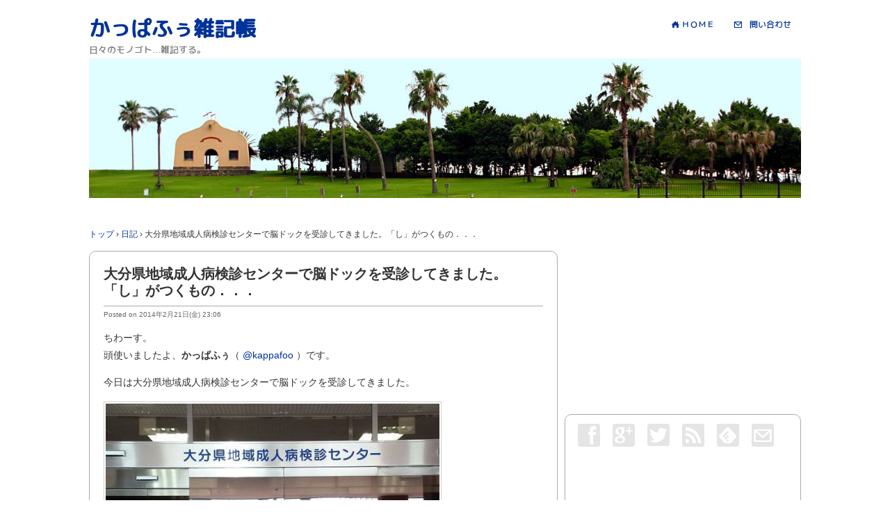

--- FILE ---
content_type: text/html; charset=UTF-8
request_url: https://kappafoo.com/2014/02/21/9245
body_size: 19805
content:

<!DOCTYPE html>
<html lang="ja" prefix="og: http://ogp.me/ns# fb: http://www.facebook.com/2008/fbml">
<head>
	<meta charset="utf-8">
	<meta name="viewport" content="width=device-width, initial-scale=1.0">
	
        <meta property="og:site_name" content="かっぱふぅ雑記帳" />
	<meta property="og:locale" content="ja_JP" />
	<meta property="fb:app_id" content="108371659312172" />
	<meta property="fb:admins" content="100004112793134" />
	<meta property="article:publisher" content="https://www.facebook.com/kappafoo.f" />
	<meta name="twitter:card" content="summary">
	<meta name="twitter:site" content="@kappafoo">
	<meta name="twitter:domain" content="kappafoo.com">
	<meta name="twitter:creator" content="@kappafoo">     

	<title>  大分県地域成人病検診センターで脳ドックを受診してきました。「し」がつくもの．．．｜かっぱふぅ雑記帳</title>
	<meta name="description" content="今日は大分県地域成人病検診センターで脳ドックを受診してきました。脳ドックコースは、頭部のＭＲＩや大脳高次機能検査も行うものです。面白かったのは大脳高次機能検査で内容は認知症の検査のようなものです。久しぶりに頭を使いましたよ。疲れたなぁ。" />
	<meta name="keywords" content="大分県地域成人病検診センター,脳ドック" />
	<meta property="og:title" content="大分県地域成人病検診センターで脳ドックを受診してきました。" />
	<meta name="twitter:title" content="大分県地域成人病検診センターで脳ドックを受診してきました。" />
	<meta property="og:type" content="article" />
	<meta property="og:description" content="今日は大分県地域成人病検診センターで脳ドックを受診してきました。脳ドックコースは、頭部のＭＲＩや大脳高次機能検査も行うものです。面白かったのは大脳高次機能検査で内容は認知症の検査のようなものです。久しぶりに頭を使いましたよ。疲れたなぁ。" />
	<meta name="twitter:description" content="今日は大分県地域成人病検診センターで脳ドックを受診してきました。脳ドックコースは、頭部のＭＲＩや大脳高次機能検査も行うものです。面白かったのは大脳高次機能検査で内容は認知症の検査のようなものです。久しぶりに頭を使いましたよ。疲れたなぁ。" />
	
	<meta property="og:url" content="https://kappafoo.com/2014/02/21/9245" />


	<meta property="og:image" content="https://kappafoo.com/wp/wp-content/uploads/2014/02/20140221001-200x200.jpg" />
	<meta name="twitter:image" content="https://kappafoo.com/wp/wp-content/uploads/2014/02/20140221001-200x200.jpg" />

	<link rel="stylesheet" href="https://kappafoo.com/wp/wp-content/themes/Custom_IV/style.css" type="text/css" media="all">
	<link rel="alternate" type="application/rss+xml" title="かっぱふぅ雑記帳 RSS Feed" href="https://kappafoo.com/feed">
	<link rel="pingback" href="https://kappafoo.com/wp/xmlrpc.php">
	<link rel="publisher" href="https://plus.google.com/104948528381636222416">
	<link rel="shortcut icon" href="http://kappafoo.com/kappafoo.ico" />
	<link rel="apple-touch-icon-precomposed" href="http://kappafoo.com/kappafoo.png" />
	<link rel="alternate" hreflang="ja" href="http://kappafoo.com/" />

<!-- Media Query -->

<!--[if lt IE 9]>
	<script src="http://html5shiv.googlecode.com/svn/trunk/html5.js"></script>
	<script src="http://css3-mediaqueries-js.googlecode.com/svn/trunk/css3-mediaqueries.js"></script>
<![endif]-->

<!-- PT Engine -->
<script type="text/javascript">window._pt_lt = new Date().getTime();</script>
        
<!-- A8 -->
 <!--
<script type="text/javascript">
 -->
<!--
var a8mat='1ZVGKC+5DHWDU+348+BDDNL';
//-->
 <!--
</script>
<script type="text/javascript" src="http://rot2.a8.net/sbr/sb.js"></script>
 -->

<!-- wp_head -->

<meta name='robots' content='max-image-preview:large' />
	<style>img:is([sizes="auto" i], [sizes^="auto," i]) { contain-intrinsic-size: 3000px 1500px }</style>
	<link rel='dns-prefetch' href='//ajax.googleapis.com' />
<script type="text/javascript" id="wpp-js" src="https://kappafoo.com/wp/wp-content/plugins/wordpress-popular-posts/assets/js/wpp.min.js?ver=7.2.0" data-sampling="0" data-sampling-rate="100" data-api-url="https://kappafoo.com/wp-json/wordpress-popular-posts" data-post-id="9245" data-token="27a83a04dd" data-lang="0" data-debug="0"></script>
<script type="text/javascript">
/* <![CDATA[ */
window._wpemojiSettings = {"baseUrl":"https:\/\/s.w.org\/images\/core\/emoji\/15.0.3\/72x72\/","ext":".png","svgUrl":"https:\/\/s.w.org\/images\/core\/emoji\/15.0.3\/svg\/","svgExt":".svg","source":{"concatemoji":"https:\/\/kappafoo.com\/wp\/wp-includes\/js\/wp-emoji-release.min.js?ver=6.7.4"}};
/*! This file is auto-generated */
!function(i,n){var o,s,e;function c(e){try{var t={supportTests:e,timestamp:(new Date).valueOf()};sessionStorage.setItem(o,JSON.stringify(t))}catch(e){}}function p(e,t,n){e.clearRect(0,0,e.canvas.width,e.canvas.height),e.fillText(t,0,0);var t=new Uint32Array(e.getImageData(0,0,e.canvas.width,e.canvas.height).data),r=(e.clearRect(0,0,e.canvas.width,e.canvas.height),e.fillText(n,0,0),new Uint32Array(e.getImageData(0,0,e.canvas.width,e.canvas.height).data));return t.every(function(e,t){return e===r[t]})}function u(e,t,n){switch(t){case"flag":return n(e,"\ud83c\udff3\ufe0f\u200d\u26a7\ufe0f","\ud83c\udff3\ufe0f\u200b\u26a7\ufe0f")?!1:!n(e,"\ud83c\uddfa\ud83c\uddf3","\ud83c\uddfa\u200b\ud83c\uddf3")&&!n(e,"\ud83c\udff4\udb40\udc67\udb40\udc62\udb40\udc65\udb40\udc6e\udb40\udc67\udb40\udc7f","\ud83c\udff4\u200b\udb40\udc67\u200b\udb40\udc62\u200b\udb40\udc65\u200b\udb40\udc6e\u200b\udb40\udc67\u200b\udb40\udc7f");case"emoji":return!n(e,"\ud83d\udc26\u200d\u2b1b","\ud83d\udc26\u200b\u2b1b")}return!1}function f(e,t,n){var r="undefined"!=typeof WorkerGlobalScope&&self instanceof WorkerGlobalScope?new OffscreenCanvas(300,150):i.createElement("canvas"),a=r.getContext("2d",{willReadFrequently:!0}),o=(a.textBaseline="top",a.font="600 32px Arial",{});return e.forEach(function(e){o[e]=t(a,e,n)}),o}function t(e){var t=i.createElement("script");t.src=e,t.defer=!0,i.head.appendChild(t)}"undefined"!=typeof Promise&&(o="wpEmojiSettingsSupports",s=["flag","emoji"],n.supports={everything:!0,everythingExceptFlag:!0},e=new Promise(function(e){i.addEventListener("DOMContentLoaded",e,{once:!0})}),new Promise(function(t){var n=function(){try{var e=JSON.parse(sessionStorage.getItem(o));if("object"==typeof e&&"number"==typeof e.timestamp&&(new Date).valueOf()<e.timestamp+604800&&"object"==typeof e.supportTests)return e.supportTests}catch(e){}return null}();if(!n){if("undefined"!=typeof Worker&&"undefined"!=typeof OffscreenCanvas&&"undefined"!=typeof URL&&URL.createObjectURL&&"undefined"!=typeof Blob)try{var e="postMessage("+f.toString()+"("+[JSON.stringify(s),u.toString(),p.toString()].join(",")+"));",r=new Blob([e],{type:"text/javascript"}),a=new Worker(URL.createObjectURL(r),{name:"wpTestEmojiSupports"});return void(a.onmessage=function(e){c(n=e.data),a.terminate(),t(n)})}catch(e){}c(n=f(s,u,p))}t(n)}).then(function(e){for(var t in e)n.supports[t]=e[t],n.supports.everything=n.supports.everything&&n.supports[t],"flag"!==t&&(n.supports.everythingExceptFlag=n.supports.everythingExceptFlag&&n.supports[t]);n.supports.everythingExceptFlag=n.supports.everythingExceptFlag&&!n.supports.flag,n.DOMReady=!1,n.readyCallback=function(){n.DOMReady=!0}}).then(function(){return e}).then(function(){var e;n.supports.everything||(n.readyCallback(),(e=n.source||{}).concatemoji?t(e.concatemoji):e.wpemoji&&e.twemoji&&(t(e.twemoji),t(e.wpemoji)))}))}((window,document),window._wpemojiSettings);
/* ]]> */
</script>
<style id='wp-emoji-styles-inline-css' type='text/css'>

	img.wp-smiley, img.emoji {
		display: inline !important;
		border: none !important;
		box-shadow: none !important;
		height: 1em !important;
		width: 1em !important;
		margin: 0 0.07em !important;
		vertical-align: -0.1em !important;
		background: none !important;
		padding: 0 !important;
	}
</style>
<link rel='stylesheet' id='wp-block-library-css' href='https://kappafoo.com/wp/wp-includes/css/dist/block-library/style.min.css?ver=6.7.4' type='text/css' media='all' />
<style id='classic-theme-styles-inline-css' type='text/css'>
/*! This file is auto-generated */
.wp-block-button__link{color:#fff;background-color:#32373c;border-radius:9999px;box-shadow:none;text-decoration:none;padding:calc(.667em + 2px) calc(1.333em + 2px);font-size:1.125em}.wp-block-file__button{background:#32373c;color:#fff;text-decoration:none}
</style>
<style id='global-styles-inline-css' type='text/css'>
:root{--wp--preset--aspect-ratio--square: 1;--wp--preset--aspect-ratio--4-3: 4/3;--wp--preset--aspect-ratio--3-4: 3/4;--wp--preset--aspect-ratio--3-2: 3/2;--wp--preset--aspect-ratio--2-3: 2/3;--wp--preset--aspect-ratio--16-9: 16/9;--wp--preset--aspect-ratio--9-16: 9/16;--wp--preset--color--black: #000000;--wp--preset--color--cyan-bluish-gray: #abb8c3;--wp--preset--color--white: #ffffff;--wp--preset--color--pale-pink: #f78da7;--wp--preset--color--vivid-red: #cf2e2e;--wp--preset--color--luminous-vivid-orange: #ff6900;--wp--preset--color--luminous-vivid-amber: #fcb900;--wp--preset--color--light-green-cyan: #7bdcb5;--wp--preset--color--vivid-green-cyan: #00d084;--wp--preset--color--pale-cyan-blue: #8ed1fc;--wp--preset--color--vivid-cyan-blue: #0693e3;--wp--preset--color--vivid-purple: #9b51e0;--wp--preset--gradient--vivid-cyan-blue-to-vivid-purple: linear-gradient(135deg,rgba(6,147,227,1) 0%,rgb(155,81,224) 100%);--wp--preset--gradient--light-green-cyan-to-vivid-green-cyan: linear-gradient(135deg,rgb(122,220,180) 0%,rgb(0,208,130) 100%);--wp--preset--gradient--luminous-vivid-amber-to-luminous-vivid-orange: linear-gradient(135deg,rgba(252,185,0,1) 0%,rgba(255,105,0,1) 100%);--wp--preset--gradient--luminous-vivid-orange-to-vivid-red: linear-gradient(135deg,rgba(255,105,0,1) 0%,rgb(207,46,46) 100%);--wp--preset--gradient--very-light-gray-to-cyan-bluish-gray: linear-gradient(135deg,rgb(238,238,238) 0%,rgb(169,184,195) 100%);--wp--preset--gradient--cool-to-warm-spectrum: linear-gradient(135deg,rgb(74,234,220) 0%,rgb(151,120,209) 20%,rgb(207,42,186) 40%,rgb(238,44,130) 60%,rgb(251,105,98) 80%,rgb(254,248,76) 100%);--wp--preset--gradient--blush-light-purple: linear-gradient(135deg,rgb(255,206,236) 0%,rgb(152,150,240) 100%);--wp--preset--gradient--blush-bordeaux: linear-gradient(135deg,rgb(254,205,165) 0%,rgb(254,45,45) 50%,rgb(107,0,62) 100%);--wp--preset--gradient--luminous-dusk: linear-gradient(135deg,rgb(255,203,112) 0%,rgb(199,81,192) 50%,rgb(65,88,208) 100%);--wp--preset--gradient--pale-ocean: linear-gradient(135deg,rgb(255,245,203) 0%,rgb(182,227,212) 50%,rgb(51,167,181) 100%);--wp--preset--gradient--electric-grass: linear-gradient(135deg,rgb(202,248,128) 0%,rgb(113,206,126) 100%);--wp--preset--gradient--midnight: linear-gradient(135deg,rgb(2,3,129) 0%,rgb(40,116,252) 100%);--wp--preset--font-size--small: 13px;--wp--preset--font-size--medium: 20px;--wp--preset--font-size--large: 36px;--wp--preset--font-size--x-large: 42px;--wp--preset--spacing--20: 0.44rem;--wp--preset--spacing--30: 0.67rem;--wp--preset--spacing--40: 1rem;--wp--preset--spacing--50: 1.5rem;--wp--preset--spacing--60: 2.25rem;--wp--preset--spacing--70: 3.38rem;--wp--preset--spacing--80: 5.06rem;--wp--preset--shadow--natural: 6px 6px 9px rgba(0, 0, 0, 0.2);--wp--preset--shadow--deep: 12px 12px 50px rgba(0, 0, 0, 0.4);--wp--preset--shadow--sharp: 6px 6px 0px rgba(0, 0, 0, 0.2);--wp--preset--shadow--outlined: 6px 6px 0px -3px rgba(255, 255, 255, 1), 6px 6px rgba(0, 0, 0, 1);--wp--preset--shadow--crisp: 6px 6px 0px rgba(0, 0, 0, 1);}:where(.is-layout-flex){gap: 0.5em;}:where(.is-layout-grid){gap: 0.5em;}body .is-layout-flex{display: flex;}.is-layout-flex{flex-wrap: wrap;align-items: center;}.is-layout-flex > :is(*, div){margin: 0;}body .is-layout-grid{display: grid;}.is-layout-grid > :is(*, div){margin: 0;}:where(.wp-block-columns.is-layout-flex){gap: 2em;}:where(.wp-block-columns.is-layout-grid){gap: 2em;}:where(.wp-block-post-template.is-layout-flex){gap: 1.25em;}:where(.wp-block-post-template.is-layout-grid){gap: 1.25em;}.has-black-color{color: var(--wp--preset--color--black) !important;}.has-cyan-bluish-gray-color{color: var(--wp--preset--color--cyan-bluish-gray) !important;}.has-white-color{color: var(--wp--preset--color--white) !important;}.has-pale-pink-color{color: var(--wp--preset--color--pale-pink) !important;}.has-vivid-red-color{color: var(--wp--preset--color--vivid-red) !important;}.has-luminous-vivid-orange-color{color: var(--wp--preset--color--luminous-vivid-orange) !important;}.has-luminous-vivid-amber-color{color: var(--wp--preset--color--luminous-vivid-amber) !important;}.has-light-green-cyan-color{color: var(--wp--preset--color--light-green-cyan) !important;}.has-vivid-green-cyan-color{color: var(--wp--preset--color--vivid-green-cyan) !important;}.has-pale-cyan-blue-color{color: var(--wp--preset--color--pale-cyan-blue) !important;}.has-vivid-cyan-blue-color{color: var(--wp--preset--color--vivid-cyan-blue) !important;}.has-vivid-purple-color{color: var(--wp--preset--color--vivid-purple) !important;}.has-black-background-color{background-color: var(--wp--preset--color--black) !important;}.has-cyan-bluish-gray-background-color{background-color: var(--wp--preset--color--cyan-bluish-gray) !important;}.has-white-background-color{background-color: var(--wp--preset--color--white) !important;}.has-pale-pink-background-color{background-color: var(--wp--preset--color--pale-pink) !important;}.has-vivid-red-background-color{background-color: var(--wp--preset--color--vivid-red) !important;}.has-luminous-vivid-orange-background-color{background-color: var(--wp--preset--color--luminous-vivid-orange) !important;}.has-luminous-vivid-amber-background-color{background-color: var(--wp--preset--color--luminous-vivid-amber) !important;}.has-light-green-cyan-background-color{background-color: var(--wp--preset--color--light-green-cyan) !important;}.has-vivid-green-cyan-background-color{background-color: var(--wp--preset--color--vivid-green-cyan) !important;}.has-pale-cyan-blue-background-color{background-color: var(--wp--preset--color--pale-cyan-blue) !important;}.has-vivid-cyan-blue-background-color{background-color: var(--wp--preset--color--vivid-cyan-blue) !important;}.has-vivid-purple-background-color{background-color: var(--wp--preset--color--vivid-purple) !important;}.has-black-border-color{border-color: var(--wp--preset--color--black) !important;}.has-cyan-bluish-gray-border-color{border-color: var(--wp--preset--color--cyan-bluish-gray) !important;}.has-white-border-color{border-color: var(--wp--preset--color--white) !important;}.has-pale-pink-border-color{border-color: var(--wp--preset--color--pale-pink) !important;}.has-vivid-red-border-color{border-color: var(--wp--preset--color--vivid-red) !important;}.has-luminous-vivid-orange-border-color{border-color: var(--wp--preset--color--luminous-vivid-orange) !important;}.has-luminous-vivid-amber-border-color{border-color: var(--wp--preset--color--luminous-vivid-amber) !important;}.has-light-green-cyan-border-color{border-color: var(--wp--preset--color--light-green-cyan) !important;}.has-vivid-green-cyan-border-color{border-color: var(--wp--preset--color--vivid-green-cyan) !important;}.has-pale-cyan-blue-border-color{border-color: var(--wp--preset--color--pale-cyan-blue) !important;}.has-vivid-cyan-blue-border-color{border-color: var(--wp--preset--color--vivid-cyan-blue) !important;}.has-vivid-purple-border-color{border-color: var(--wp--preset--color--vivid-purple) !important;}.has-vivid-cyan-blue-to-vivid-purple-gradient-background{background: var(--wp--preset--gradient--vivid-cyan-blue-to-vivid-purple) !important;}.has-light-green-cyan-to-vivid-green-cyan-gradient-background{background: var(--wp--preset--gradient--light-green-cyan-to-vivid-green-cyan) !important;}.has-luminous-vivid-amber-to-luminous-vivid-orange-gradient-background{background: var(--wp--preset--gradient--luminous-vivid-amber-to-luminous-vivid-orange) !important;}.has-luminous-vivid-orange-to-vivid-red-gradient-background{background: var(--wp--preset--gradient--luminous-vivid-orange-to-vivid-red) !important;}.has-very-light-gray-to-cyan-bluish-gray-gradient-background{background: var(--wp--preset--gradient--very-light-gray-to-cyan-bluish-gray) !important;}.has-cool-to-warm-spectrum-gradient-background{background: var(--wp--preset--gradient--cool-to-warm-spectrum) !important;}.has-blush-light-purple-gradient-background{background: var(--wp--preset--gradient--blush-light-purple) !important;}.has-blush-bordeaux-gradient-background{background: var(--wp--preset--gradient--blush-bordeaux) !important;}.has-luminous-dusk-gradient-background{background: var(--wp--preset--gradient--luminous-dusk) !important;}.has-pale-ocean-gradient-background{background: var(--wp--preset--gradient--pale-ocean) !important;}.has-electric-grass-gradient-background{background: var(--wp--preset--gradient--electric-grass) !important;}.has-midnight-gradient-background{background: var(--wp--preset--gradient--midnight) !important;}.has-small-font-size{font-size: var(--wp--preset--font-size--small) !important;}.has-medium-font-size{font-size: var(--wp--preset--font-size--medium) !important;}.has-large-font-size{font-size: var(--wp--preset--font-size--large) !important;}.has-x-large-font-size{font-size: var(--wp--preset--font-size--x-large) !important;}
:where(.wp-block-post-template.is-layout-flex){gap: 1.25em;}:where(.wp-block-post-template.is-layout-grid){gap: 1.25em;}
:where(.wp-block-columns.is-layout-flex){gap: 2em;}:where(.wp-block-columns.is-layout-grid){gap: 2em;}
:root :where(.wp-block-pullquote){font-size: 1.5em;line-height: 1.6;}
</style>
<link rel='stylesheet' id='contact-form-7-css' href='https://kappafoo.com/wp/wp-content/plugins/contact-form-7/includes/css/styles.css?ver=5.8.3' type='text/css' media='all' />
<style id='akismet-widget-style-inline-css' type='text/css'>

			.a-stats {
				--akismet-color-mid-green: #357b49;
				--akismet-color-white: #fff;
				--akismet-color-light-grey: #f6f7f7;

				max-width: 350px;
				width: auto;
			}

			.a-stats * {
				all: unset;
				box-sizing: border-box;
			}

			.a-stats strong {
				font-weight: 600;
			}

			.a-stats a.a-stats__link,
			.a-stats a.a-stats__link:visited,
			.a-stats a.a-stats__link:active {
				background: var(--akismet-color-mid-green);
				border: none;
				box-shadow: none;
				border-radius: 8px;
				color: var(--akismet-color-white);
				cursor: pointer;
				display: block;
				font-family: -apple-system, BlinkMacSystemFont, 'Segoe UI', 'Roboto', 'Oxygen-Sans', 'Ubuntu', 'Cantarell', 'Helvetica Neue', sans-serif;
				font-weight: 500;
				padding: 12px;
				text-align: center;
				text-decoration: none;
				transition: all 0.2s ease;
			}

			/* Extra specificity to deal with TwentyTwentyOne focus style */
			.widget .a-stats a.a-stats__link:focus {
				background: var(--akismet-color-mid-green);
				color: var(--akismet-color-white);
				text-decoration: none;
			}

			.a-stats a.a-stats__link:hover {
				filter: brightness(110%);
				box-shadow: 0 4px 12px rgba(0, 0, 0, 0.06), 0 0 2px rgba(0, 0, 0, 0.16);
			}

			.a-stats .count {
				color: var(--akismet-color-white);
				display: block;
				font-size: 1.5em;
				line-height: 1.4;
				padding: 0 13px;
				white-space: nowrap;
			}
		
</style>
<script type="text/javascript" src="http://ajax.googleapis.com/ajax/libs/jquery/1.10.1/jquery.min.js?ver=1.10.1" id="jquery-js"></script>
<link rel="https://api.w.org/" href="https://kappafoo.com/wp-json/" /><link rel="alternate" title="JSON" type="application/json" href="https://kappafoo.com/wp-json/wp/v2/posts/9245" /><link rel="EditURI" type="application/rsd+xml" title="RSD" href="https://kappafoo.com/wp/xmlrpc.php?rsd" />
<link rel="canonical" href="https://kappafoo.com/2014/02/21/9245" />
<link rel='shortlink' href='https://kappafoo.com/?p=9245' />
<link rel="alternate" title="oEmbed (JSON)" type="application/json+oembed" href="https://kappafoo.com/wp-json/oembed/1.0/embed?url=https%3A%2F%2Fkappafoo.com%2F2014%2F02%2F21%2F9245" />
<link rel="alternate" title="oEmbed (XML)" type="text/xml+oembed" href="https://kappafoo.com/wp-json/oembed/1.0/embed?url=https%3A%2F%2Fkappafoo.com%2F2014%2F02%2F21%2F9245&#038;format=xml" />
            <style id="wpp-loading-animation-styles">@-webkit-keyframes bgslide{from{background-position-x:0}to{background-position-x:-200%}}@keyframes bgslide{from{background-position-x:0}to{background-position-x:-200%}}.wpp-widget-block-placeholder,.wpp-shortcode-placeholder{margin:0 auto;width:60px;height:3px;background:#dd3737;background:linear-gradient(90deg,#dd3737 0%,#571313 10%,#dd3737 100%);background-size:200% auto;border-radius:3px;-webkit-animation:bgslide 1s infinite linear;animation:bgslide 1s infinite linear}</style>
            <style type="text/css">.broken_link, a.broken_link {
	text-decoration: line-through;
}</style>

<!-- Google Analytics-->

<script type="text/javascript">
  var _gaq = _gaq || [];
  var pluginUrl = '//www.google-analytics.com/plugins/ga/inpage_linkid.js';
  _gaq.push(['_require', 'inpage_linkid', pluginUrl]);
  _gaq.push(['_setAccount', 'UA-33708746-1']);
  _gaq.push(['_trackPageview']);
  (function() {
    var ga = document.createElement('script'); ga.type = 'text/javascript'; ga.async = true;
    ga.src = ('https:' == document.location.protocol ? 'https://' : 'http://') + 'stats.g.doubleclick.net/dc.js';
    var s = document.getElementsByTagName('script')[0]; s.parentNode.insertBefore(ga, s);
  })();
</script>

</head>

<!--ボディ(body) -->

<body id="wrapper" class="post-template-default single single-post postid-9245 single-format-standard">

<!-- body header 本文 -->

<header id="header">
	<div id="header_menu">
		<a id="icon-font" class="home-icon" href="http://kappafoo.com/"> ＨＯＭＥ</a>
		<a id="icon-font" class="mail-icon" href="http://kappafoo.com/contact/">　問い合わせ</a>
	</div>
		<h1 class="cl"><a href="http://kappafoo.com/">かっぱふぅ雑記帳</a></h1>
		<p>日々のモノゴト...雑記する。</p>
	<div id="headerimage">
		<img src="https://kappafoo.com/wp/wp-content/themes/Custom_IV/images/headerimg.jpg" alt="ビーチ">
	</div>

<!-- アドセンス　-->

<div id="ad">
	<script type="text/javascript">
    google_ad_client = "ca-pub-0648180163691171";
    width = document.documentElement.clientWidth;
    google_ad_slot = "7566659987";google_ad_width = 200;google_ad_height = 90;
        if (width > 500) {
        google_ad_slot = "7360214390";google_ad_width = 468;google_ad_height = 15;
    }
    if (width > 800) {
        google_ad_slot = "6174055927"; google_ad_width = 728; google_ad_height = 15;
    }</script>
	<script type="text/javascript" src="https://pagead2.googlesyndication.com/pagead/show_ads.js"></script>
	
</div>
</header>

<!-- header.php end -->
<div id="main">
<div id="maincontents">


<!-- パンくずリスト -->
<div id="breadcrumb">
	<div itemscope itemtype="http://data-vocabulary.org/Breadcrumb">
	<a href="http://kappafoo.com" itemprop="url">
		<span itemprop="title">トップ</span>
	</a> &rsaquo; 
	</div>
	<div itemscope itemtype="http://data-vocabulary.org/Breadcrumb">
	<a href="https://kappafoo.com/category/diary" itemprop="url">
		<span itemprop="title">日記</span>
	</a> &rsaquo; 
	</div>
	<div>
	大分県地域成人病検診センターで脳ドックを受診してきました。「し」がつくもの．．．	</div>
</div>

<article class="entry">
<!– google_ad_section_start –>
<header>
<h1 class="posttitle">大分県地域成人病検診センターで脳ドックを受診してきました。「し」がつくもの．．．</h1>
<time pubdate="pubdate" class="postdate">Posted on 2014年2月21日(金) 23:06</time>
</header>

<!-- アドセンス 本文　上-->


<p></p>

<p>ちわーす。<br />
頭使いましたよ、<strong>かっぱふぅ</strong>（ <a href="http://twitter.com/kappafoo" target="_blank">@kappafoo</a> ）です。</p>
<p>今日は大分県地域成人病検診センターで脳ドックを受診してきました。</p>
<p><img fetchpriority="high" decoding="async" src="http://kappafoo.com/wp/wp-content/uploads/2014/02/20140221001.jpg" alt="脳ドック１" width="480" height="270" class="alignnone size-full wp-image-9254" /><br />
<span id="more-9245"></span><br />
大分県地域成人病検診センターは、大分市宮崎、アルメイダ病院のそばにあります。</p>
<p><img decoding="async" src="http://kappafoo.com/wp/wp-content/uploads/2014/02/20140221002.jpg" alt="脳ドック２" width="480" height="270" class="alignnone size-full wp-image-9255" /></p>
<p><a href="http://www.oita-h-cuc.jp/" target="_blank">大分県地域成人病検診センターのページ</a>はコチラです。</p>
<p><a href="http://www.oita-h-cuc.jp/" target="_blank"><img decoding="async" class="alignleft" align="left" border="0" src="http://capture.heartrails.com/150x130/shadow?http://www.oita-h-cuc.jp/" alt="" width="150" height="130" /></a><a style="color:#0070C5;" href="http://www.oita-h-cuc.jp/" target="_blank">大分県地域成人病検診センター　～公益財団法人 大分県地域成人病検診協会～</a><img decoding="async" border="0" src="http://b.hatena.ne.jp/entry/image/http://www.oita-h-cuc.jp/" alt="" /><br style="clear:both;" /></p>
<p>毎年、健康診断でお世話になっています。<br />
　⇒　<a href="http://kappafoo.com/2012/11/05/839" title="毎年恒例の健康診断に成人病健診センターに行ってきました。" target="_blank">毎年恒例の健康診断に成人病健診センターに行ってきました。</a></p>
<p><img loading="lazy" decoding="async" src="http://kappafoo.com/wp/wp-content/uploads/2014/02/20140221003.jpg" alt="脳ドック３" width="480" height="270" class="alignnone size-full wp-image-9256" /></p>
<p>今回は「日帰り脳ドック」のコースを受診します．．．名札を見ると脳ドックのコースは今日は私１人のようでした。</p>
<p><a href="http://www.oita-h-cuc.jp/brain.html" target="_blank">脳ドックのコース</a>についてはコチラです。</p>
<p><a href="http://www.oita-h-cuc.jp/brain.html" target="_blank"><img loading="lazy" decoding="async" class="alignleft" align="left" border="0" src="http://capture.heartrails.com/150x130/shadow?http://www.oita-h-cuc.jp/brain.html" alt="" width="150" height="130" /></a><a style="color:#0070C5;" href="http://www.oita-h-cuc.jp/brain.html" target="_blank">脳ドックコース｜大分県地域成人病検診センター　～公益財団法人 大分県地域成人病検診協会～</a><img decoding="async" border="0" src="http://b.hatena.ne.jp/entry/image/http://www.oita-h-cuc.jp/brain.html" alt="" /><br /><span style="color: #808080;font-size: 80%;">頭部ＭＲＩ &#8230;</span><br style="clear:both;" /></p>
<p><img loading="lazy" decoding="async" src="http://kappafoo.com/wp/wp-content/uploads/2014/02/20140221004.jpg" alt="脳ドック４" width="480" height="270" class="alignnone size-full wp-image-9246" /></p>
<p>検診中は、緑の健診着を来て受診します．．．ちなみに女性は青色です。</p>
<p><img loading="lazy" decoding="async" src="http://kappafoo.com/wp/wp-content/uploads/2014/02/20140221005.jpg" alt="脳ドック５" width="480" height="270" class="alignnone size-full wp-image-9247" /></p>
<p>カルテ１式ですね．．．項目は、</p>
<p>心理テスト、尿検査、問診、身体計測、血圧、血液検査、心電図<br />
診察、大脳高次機能検査、頭部ＭＲＩ、頭部ＭＲＡ、昼食</p>
<p>でした．．．この順番で受診しましたよ。</p>
<p><img loading="lazy" decoding="async" src="http://kappafoo.com/wp/wp-content/uploads/2014/02/20140221006.jpg" alt="脳ドック６" width="480" height="270" class="alignnone size-full wp-image-9248" /></p>
<p>主な健診場所となる２階のフロア図です．．．大脳高次機能検査は４階、ＭＲＩは１階で受けましたね。</p>
<p>今回の健診で面白かったのは大脳高次機能検査ですね。</p>
<p>内容は、いろんな質問に答えるというもの．．．認知症の検査のようなものと思ってください。</p>
<p>こんな問題がありました．．．</p>
<p>100から7をずっと引いて答えるもの。93,86,79,72,65,&#8230;<br />
「し」から始まる言葉を言い続けるもの<br />
野菜の名前を言い続けるもの<br />
重なった五角形を同じように書くもの<br />
言われた数字を反対から答えるもの<br />
３つの言葉を覚えさせて、別の問題を解いた後に答えるもの<br />
言われた３つの動作を、後から行うもの<br />
叩いた数を聞いて、違う数叩くもの</p>
<p>等々．．．</p>
<p>どっと疲れましたね。</p>
<p><img loading="lazy" decoding="async" src="http://kappafoo.com/wp/wp-content/uploads/2014/02/20140221007.jpg" alt="脳ドック７" width="480" height="270" class="alignnone size-full wp-image-9249" /></p>
<p>最後にＭＲＩの検査を受けました．．．３０分じっとしているのは大変ですね。</p>
<p><img loading="lazy" decoding="async" src="http://kappafoo.com/wp/wp-content/uploads/2014/02/20140221008.jpg" alt="脳ドック８" width="480" height="270" class="alignnone size-full wp-image-9250" /></p>
<p>これで検査終了．．．さいごは検診センター内の「おあしす」で昼食です。</p>
<p><img loading="lazy" decoding="async" src="http://kappafoo.com/wp/wp-content/uploads/2014/02/20140221009.jpg" alt="脳ドック９" width="480" height="270" class="alignnone size-full wp-image-9251" /></p>
<p>メニューがあったので、撮ってみました。</p>
<p><img loading="lazy" decoding="async" src="http://kappafoo.com/wp/wp-content/uploads/2014/02/20140221010.jpg" alt="脳ドック１０" width="480" height="270" class="alignnone size-full wp-image-9252" /></p>
<p>健診を受けた方は、みんな「健康定食」でしたけどね。</p>
<p><img loading="lazy" decoding="async" src="http://kappafoo.com/wp/wp-content/uploads/2014/02/20140221011.jpg" alt="脳ドック１１" width="480" height="270" class="alignnone size-full wp-image-9253" /></p>
<p>そうそう、大分県地域成人病検診センターでは、クレジットカードが使えるようですよ。</p>
<p>私はVISAカードしか持って行ってなかったのでダメでしたけど．．．</p>
<p>結果は約１か月後に送られてくるようです．．．楽しみですね。</p>
	
<!– google_ad_section_end –>

<!--　アドセンス 本文　下　-->


<script async src="https://pagead2.googlesyndication.com/pagead/js/adsbygoogle.js"></script>
<!-- 336ｘ280_S_本文下 -->
<ins class="adsbygoogle"
     style="display:inline-block;width:336px;height:280px"
     data-ad-client="ca-pub-0648180163691171"
     data-ad-slot="9100976402"></ins>
<script>
(adsbygoogle = window.adsbygoogle || []).push({});
</script>


<p></p>
<div id="entry-footer">
<!-- SNSボタン -->
<h4>この記事が参考になったら、シェアしてください</h4>

<ul class="sns-b cl">

<li><a href="https://twitter.com/share" class="twitter-share-button" data-via="kappafoo" data-lang="ja" data-url="https://kappafoo.com/2014/02/21/9245" data-count="vertical">ツイート</a></li>
<li><div class="fb-like" data-href="https://kappafoo.com/2014/02/21/9245" data-send="false" data-layout="box_count" data-width="75" data-show-faces="true"></div></li>
<li><div class="g-plusone" data-size="tall" data-href="https://kappafoo.com/2014/02/21/9245"></div></li>
<li><a data-pocket-label="pocket" data-pocket-count="vertical" class="pocket-btn" data-lang="en"></a></li>
<li><a href="http://b.hatena.ne.jp/entry/" class="hatena-bookmark-button" data-hatena-bookmark-layout="vertical-balloon" data-hatena-bookmark-url="https://kappafoo.com/2014/02/21/9245"><img src="http://b.st-hatena.com/images/entry-button/button-only.gif" alt="このエントリーをはてなブックマークに追加" width="20" height="20" style="border: none;" /></a></li>
</ul>

<!-- SNSボタンここまで-->
<p>　</p><p>　</p>
<h4 class="cl" style="margin: 0 0 12px 0;">関連記事も見てください</h4>
<div class="related-post"><div class="related-entry">
<a href="https://kappafoo.com/2012/11/05/839"><img width="150" height="150" src="https://kappafoo.com/wp/wp-content/uploads/2012/11/20121050001-150x150.jpg" class="attachment-post-thumbnail size-post-thumbnail wp-post-image" alt="健康診断１" decoding="async" loading="lazy" /></a><a href="https://kappafoo.com/2012/11/05/839" rel="bookmark" title="2012.11.05">毎年恒例の健康診断に成人病健診センターに行ってきました。</a>  (2012.11.05)</div>

<div class="related-entry">
<a href="https://kappafoo.com/2013/11/14/8390"><img width="200" height="200" src="https://kappafoo.com/wp/wp-content/uploads/2013/11/20131114001-200x200.jpg" class="attachment-post-thumbnail size-post-thumbnail wp-post-image" alt="免許更新１" decoding="async" loading="lazy" /></a><a href="https://kappafoo.com/2013/11/14/8390" rel="bookmark" title="2013.11.14">自動車免許の更新に大分県運転免許センターに行ってきました。なんとかゴールド免許です。</a>  (2013.11.14)</div>

<div class="related-entry">
<a href="https://kappafoo.com/2013/08/02/6903"><img width="200" height="200" src="https://kappafoo.com/wp/wp-content/uploads/2013/08/20130801107-200x200.jpg" class="attachment-post-thumbnail size-post-thumbnail wp-post-image" alt="観覧席７" decoding="async" loading="lazy" /></a><a href="https://kappafoo.com/2013/08/02/6903" rel="bookmark" title="2013.08.02">大分七夕まつり２日目は駅前通りを歩行者天国にして、５つのエリアでイベントが行われます。</a>  (2013.08.02)</div>

<div class="related-entry">
<a href="https://kappafoo.com/2013/04/29/3404"><img width="150" height="150" src="https://kappafoo.com/wp/wp-content/uploads/2013/05/20130429209-150x150.jpg" class="attachment-post-thumbnail size-post-thumbnail wp-post-image" alt="佐野植物公園９" decoding="async" loading="lazy" /></a><a href="https://kappafoo.com/2013/04/29/3404" rel="bookmark" title="2013.04.29">大分市の佐野植物公園に行ってきました。ゴールデンウィークは人が多いですね。</a>  (2013.04.29)</div>

<div class="related-entry">
<a href="https://kappafoo.com/2013/05/20/3818"><img width="150" height="150" src="https://kappafoo.com/wp/wp-content/uploads/2013/05/20130520004-150x150.jpg" class="attachment-post-thumbnail size-post-thumbnail wp-post-image" alt="ホルト４" decoding="async" loading="lazy" /></a><a href="https://kappafoo.com/2013/05/20/3818" rel="bookmark" title="2013.05.20">ホルトホール大分の内覧会に行ってきました。（エントランス～市民ホール～図書館まで）</a>  (2013.05.20)</div>
</div><!-- Similar Posts took 63.135 ms -->
<h4 class="cl">RSSの登録で最新記事をお届けします</h4>
<div id="rss-b">
<p><a href="http://www.feedly.com/home#subscription/feed/http://kappafoo.com/feed" class="feed"> feedlyで購読の登録する。</a>
</p><p>
<a href="http://rss.rssad.jp/rss/fSsf2esbm48o/rss_0001" class="rss"> RSSリーダーに登録する。</a>
</p></div>

<h4 class="cl">フォローしてもらえると嬉しいです</h4>

<p style="margin-bottom: 3px;"><a href="https://twitter.com/kappafoo" class="twitter-follow-button" data-show-count="false" data-size="large" data-lang="ja">Follow @kappafoo</a></p>
<p><span class="face">F</span><div style="overflow: hidden;" class="fb-follow" data-href="https://www.facebook.com/kappafoo.f" data-show-faces="false" data-font="lucida grande" data-width="200" ></div></p>
<div class="g-plus" data-width="192" data-height="69" data-href="https://plus.google.com/104948528381636222416"></div>

<!--
<h4 class="cl">トラックバックＵＲＬ</h4>
https://kappafoo.com/2014/02/21/9245/trackback-->

<footer class="postinfo">    

カテゴリー: <a href="https://kappafoo.com/category/diary" rel="category tag">日記</a>｜タグ: <a href="https://kappafoo.com/tag/%e3%81%8a%e3%81%a7%e3%81%8b%e3%81%91" rel="tag">おでかけ</a><br />
<a href="https://kappafoo.com/2014/02/21/9245#respond">コメントorトラックバックはまだありません</a></footer>



<!-- comment.php start -->
<section id="commentArea">
<!-- ここからコメントの表示設定 -->
<!-- /コメントの表示設定 -->
    
<!-- ここからコメント入力フォーム -->     
<h4>コメントをどうぞ</h4>
    
         <form action="https://kappafoo.com/wp/wp-comments-post.php" method="post" id="commentform">
     
        <!-- ログインしている場合のみ表示させる内容 -->
    	        <!-- ログインしていない場合のみ表示させる内容 -->
        <dl class="commentform">
            <dt><label for="author">お名前 （必須）</label></dt>
                <dd><input type="text" name="author" id="author" value="" tabindex="1"></dd>
            <dt>メールアドレス （必須・公開されません）</dt>
                <dd><input type="text" name="email" id="email" value="" tabindex="2"></dd>
            <dt><label for="url">あなたのWebサイトやブログ等</label></dt>
                <dd><input type="text" name="url" id="url" value="" tabindex="3"></dd>
        </dl>
        <!-- ログインしていない場合のみ表示させる内容　ここまで -->
		        
        <dl class="commentform">
            <dt>コメント本文</dt>
                <dd><textarea name="comment" id="comment" rows="10" tabindex="4"></textarea></dd>
        </dl>
    <input name="submit" type="submit" id="submit" tabindex="5" value="コメントを送信" class="submitbtn">
    <input type="hidden" name="comment_post_ID" value="9245" />
    <p style="display: none;"><input type="hidden" id="akismet_comment_nonce" name="akismet_comment_nonce" value="742bf28422" /></p><p style="display: none !important;" class="akismet-fields-container" data-prefix="ak_"><label>&#916;<textarea name="ak_hp_textarea" cols="45" rows="8" maxlength="100"></textarea></label><input type="hidden" id="ak_js_1" name="ak_js" value="188"/><script>document.getElementById( "ak_js_1" ).setAttribute( "value", ( new Date() ).getTime() );</script></p> 
    <ul>
      <li>スパム・迷惑コメント投稿防止のため、メールアドレスの入力が必須ですが、公開はされません。何卒ご協力のほどお願いいたします。</li>
      <li>投稿いただいたコメントは管理者のチェック後掲載しておりますので、即時には反映されません。</li>
    </ul>
    </form>
	    

</section><!-- /#commentArea --></div>
</article><!-- /.entry -->
<!-- 次のページ／前のページへのテキストリンクを出力 -->
<nav class="pagelink cl">
<span class="pageprev">&laquo; <a href="https://kappafoo.com/2014/02/19/9206" rel="prev">トキハの「店休日特別ご招待会」で「全国有名弁当とうまいもの大会」に一足早く行ってきました。</a></span>
<span class="pagenext"><a href="https://kappafoo.com/2014/02/24/9268" rel="next">所得税の確定申告書を提出するために税務署に行ってきました。問題は無いよね．．．</a> &raquo;</span>
</nav>
<!-- /ページ送りのリンクここまで -->



</div><!-- /#maincontents -->
</div><!-- /#main -->

<!-- sidebar.php start -->
<div id="side">
<div id="side1">

<div style="margin-bottom:10px;">


<script type="text/javascript"><!--
google_ad_client = "ca-pub-0648180163691171";
/* 336x280_S_サイド上 */
google_ad_slot = "5310437999";
google_ad_width = 336;
google_ad_height = 280;
//-->
</script>
<script type="text/javascript"
src="https://pagead2.googlesyndication.com/pagead/show_ads.js">
</script>


</div>

<!-- ＲＳＳその他 -->
<!-- ツールチップス -->

<script>$(function(){	
	$("div.before-con").show();
	$(".tooltip a").hover(function(){  
		$(".before-con").hide();
		$(this).next("div").animate({opacity: "show"}, "fast");
	}, function(){ 
		$(this).next("div").hide();
		$(".before-con").animate({opacity: "show"}, "fast");	
	});
});
</script>

<aside class="widget">
<div class="side-cont" style="padding-left:18px;">

<div id="icon-font" class="tooltip">
	<a href="https://www.facebook.com/kappafoo.f" class="f">F</a>
	<div class="sns-con">クリックで「Facebookページ」へ...<br/>ぜひ「いいね！」をお願いします。</div>
	<a href="https://plus.google.com/104948528381636222416" rel="publisher" class="g">G</a>
	<div class="sns-con">クリックで「Google+ページ」ヘ...<br />ぜひ「+1」をお願いします。</div>
	<a href="https://twitter.com/kappafoo/" class="t">T</a>
	<div class="sns-con">クリックで「Twitterページ」へ...<br />更新情報をつぶやいています。</div>
	<a href="http://rss.rssad.jp/rss/fSsf2esbm48o/rss_0001" class="r">R</a>
	<div class="sns-con">クリックで「RSSフィードの登録」へ...<br />ぜひ購読をお願いします。</div>
	<a href="http://www.feedly.com/home#subscription/feed/http://rss.rssad.jp/rss/fSsf2esbm48o/rss_0001" class="q">q</a>
	<div class="sns-con">クリックで「Feedlyの登録」へ...<br />ぜひ購読をお願いします。</div>
	<a href="http://kappafoo.com/contact/" class="m">@</a>
	<div class="sns-con">クリックで「問い合わせフォーム」へ...<br />お問い合わせはコチラからどうぞ。</div>
	<div class="before-con">ぜひ、アイコンの上にカーソルを乗せてみてください。</div>
</div>
<!-- フィードカウンター　-->

<a href="http://feeds.feedburner.com/kappafoo">
<img src="http://feeds.feedburner.com/~fc/kappafoo?bg=CCFFCC&amp;fg=444444&amp;anim=0" height="26" width="88" style="border:0" alt="" />
</a>
<p></p>

<!-- RSS購読者数表示 -->
FeedlyでのRSS購読者数は <span class="subscribers"></span> 人です。<br />
購読をお願いします。→ <a href="http://www.feedly.com/home#subscription/feed/http://rss.rssad.jp/rss/fSsf2esbm48o/rss_0001"　title="feedlyで購読する">コチラをクリック</a>

<!-- 検索フォーム　-->

<form action="http://www.google.co.jp" id="cse-search-box" target="_blank">
  <div>
    <input type="hidden" name="cx" value="partner-pub-0648180163691171:4098338469" />
    <input type="hidden" name="ie" value="UTF-8" />
    <input type="text" name="q" size="32" />
    <input type="submit" name="sa" value="検索" />
  </div>
</form>

<script type="text/javascript" 
src="http://www.google.co.jp/coop/cse/brand?form=cse-search-box&amp;lang=ja">
</script>
</div>
</aside>


<!-- カレンダー -->

<aside class="widget">
<div class="toggle">
    <h2 class="tog">カレンダー</h2>
    <div class="side-cont">
    <table id="wp-calendar" class="wp-calendar-table">
	<caption>2014年2月</caption>
	<thead>
	<tr>
		<th scope="col" title="日曜日">日</th>
		<th scope="col" title="月曜日">月</th>
		<th scope="col" title="火曜日">火</th>
		<th scope="col" title="水曜日">水</th>
		<th scope="col" title="木曜日">木</th>
		<th scope="col" title="金曜日">金</th>
		<th scope="col" title="土曜日">土</th>
	</tr>
	</thead>
	<tbody>
	<tr>
		<td colspan="6" class="pad">&nbsp;</td><td><a href="https://kappafoo.com/date/2014/02/01" aria-label="2014年2月1日 に投稿を公開">1</a></td>
	</tr>
	<tr>
		<td><a href="https://kappafoo.com/date/2014/02/02" aria-label="2014年2月2日 に投稿を公開">2</a></td><td><a href="https://kappafoo.com/date/2014/02/03" aria-label="2014年2月3日 に投稿を公開">3</a></td><td><a href="https://kappafoo.com/date/2014/02/04" aria-label="2014年2月4日 に投稿を公開">4</a></td><td>5</td><td><a href="https://kappafoo.com/date/2014/02/06" aria-label="2014年2月6日 に投稿を公開">6</a></td><td><a href="https://kappafoo.com/date/2014/02/07" aria-label="2014年2月7日 に投稿を公開">7</a></td><td><a href="https://kappafoo.com/date/2014/02/08" aria-label="2014年2月8日 に投稿を公開">8</a></td>
	</tr>
	<tr>
		<td><a href="https://kappafoo.com/date/2014/02/09" aria-label="2014年2月9日 に投稿を公開">9</a></td><td>10</td><td><a href="https://kappafoo.com/date/2014/02/11" aria-label="2014年2月11日 に投稿を公開">11</a></td><td><a href="https://kappafoo.com/date/2014/02/12" aria-label="2014年2月12日 に投稿を公開">12</a></td><td>13</td><td><a href="https://kappafoo.com/date/2014/02/14" aria-label="2014年2月14日 に投稿を公開">14</a></td><td><a href="https://kappafoo.com/date/2014/02/15" aria-label="2014年2月15日 に投稿を公開">15</a></td>
	</tr>
	<tr>
		<td><a href="https://kappafoo.com/date/2014/02/16" aria-label="2014年2月16日 に投稿を公開">16</a></td><td><a href="https://kappafoo.com/date/2014/02/17" aria-label="2014年2月17日 に投稿を公開">17</a></td><td><a href="https://kappafoo.com/date/2014/02/18" aria-label="2014年2月18日 に投稿を公開">18</a></td><td><a href="https://kappafoo.com/date/2014/02/19" aria-label="2014年2月19日 に投稿を公開">19</a></td><td>20</td><td><a href="https://kappafoo.com/date/2014/02/21" aria-label="2014年2月21日 に投稿を公開">21</a></td><td>22</td>
	</tr>
	<tr>
		<td>23</td><td><a href="https://kappafoo.com/date/2014/02/24" aria-label="2014年2月24日 に投稿を公開">24</a></td><td><a href="https://kappafoo.com/date/2014/02/25" aria-label="2014年2月25日 に投稿を公開">25</a></td><td>26</td><td><a href="https://kappafoo.com/date/2014/02/27" aria-label="2014年2月27日 に投稿を公開">27</a></td><td>28</td>
		<td class="pad" colspan="1">&nbsp;</td>
	</tr>
	</tbody>
	</table><nav aria-label="前と次の月" class="wp-calendar-nav">
		<span class="wp-calendar-nav-prev"><a href="https://kappafoo.com/date/2014/01">&laquo; 1月</a></span>
		<span class="pad">&nbsp;</span>
		<span class="wp-calendar-nav-next"><a href="https://kappafoo.com/date/2014/03">3月 &raquo;</a></span>
	</nav>    </div>
</div>
</aside> 

<!-- 最近の記事　-->

<aside class="widget">
<div class="toggle">
    <h2 class="tog">最近の記事</h2>
	<div class="side-cont">
    <ul>    
			<li>
	<a href="https://kappafoo.com/2015/04/15/10192" title="「ＪＲおおいたシティ」駐車場混雑緩和のための期間限定キャンペーンについて紹介します。">
	「ＪＲおおいたシティ」駐車場混雑緩和のための期間限定キャンペーンについて紹介します。	</a>
	 (2015.04.15)	</li>
		<li>
	<a href="https://kappafoo.com/2015/04/14/10158" title="大分駅の新しい駅ビル「ＪＲおおいたシティ」の駐車場について紹介します。混雑しそうですね。">
	大分駅の新しい駅ビル「ＪＲおおいたシティ」の駐車場について紹介します。混雑しそうですね。	</a>
	 (2015.04.14)	</li>
		<li>
	<a href="https://kappafoo.com/2015/01/22/10143" title="折りたたみ式のLEDスタンドライト「ツインバード LE-H317」を購入しました。片付けラクチン！">
	折りたたみ式のLEDスタンドライト「ツインバード LE-H317」を購入しました。片付けラクチン！	</a>
	 (2015.01.22)	</li>
		<li>
	<a href="https://kappafoo.com/2015/01/19/10135" title="INGRESSのポータル、こんなに多くなりましたよ！＠大分市中心部（2014.9 ~ 2015.1）">
	INGRESSのポータル、こんなに多くなりましたよ！＠大分市中心部（2014.9 ~ 2015.1）	</a>
	 (2015.01.19)	</li>
		<li>
	<a href="https://kappafoo.com/2015/01/10/10117" title="INGRESS 大分合同新年会が行われました。青緑の人たちが集うと超楽しいですね。">
	INGRESS 大分合同新年会が行われました。青緑の人たちが集うと超楽しいですね。	</a>
	 (2015.01.10)	</li>
		<li>
	<a href="https://kappafoo.com/2015/01/08/10114" title="浦沢直樹さんの「MONSTER」をイッキに読んでしまいました。図書館の本ですけど．．．">
	浦沢直樹さんの「MONSTER」をイッキに読んでしまいました。図書館の本ですけど．．．	</a>
	 (2015.01.08)	</li>
		<li>
	<a href="https://kappafoo.com/2015/01/05/10109" title="日本酒度－１５度！「清酒 宗政 純米吟醸」を飲ませていただきました。和食に合いますよ。">
	日本酒度－１５度！「清酒 宗政 純米吟醸」を飲ませていただきました。和食に合いますよ。	</a>
	 (2015.01.05)	</li>
	    </ul>
	</div>
</div>
    </aside> 

<aside class="widget">
    <div class="side-cont">

<iframe frameborder="0" allowtransparency="true" height="250" width="300" marginheight="0" scrolling="no" src="http://ad.jp.ap.valuecommerce.com/servlet/htmlbanner?sid=2992980&pid=882570254" marginwidth="0"><script language="javascript" src="http://ad.jp.ap.valuecommerce.com/servlet/jsbanner?sid=2992980&pid=882570254"></script><noscript><a href="http://ck.jp.ap.valuecommerce.com/servlet/referral?sid=2992980&pid=882570254" target="_blank" ><img src="http://ad.jp.ap.valuecommerce.com/servlet/gifbanner?sid=2992980&pid=882570254" height="250" width="300" border="0"></a></noscript></iframe>


<!-- <iframe src="http://rcm-fe.amazon-adsystem.com/e/cm?t=kappafoo-22&o=9&p=12&l=ur1&category=amazonstudent&banner=1SMJMDDTX65FRTNCS2G2&f=ifr" width="300" height="250" scrolling="no" border="0" marginwidth="0" style="border:none;" frameborder="0"></iframe> --!>

</div>
    </aside>

<!-- 人気の記事　-->

<aside class="widget">
<div class="toggle">
    <h2 class="tog">人気の記事</h2>
	<div class="side-cont">
    <ul class="wpp-list">
<li class=""> <a href="https://kappafoo.com/2013/03/18/2605" class="wpp-post-title" target="_self">【ノート】ナンバー灯をLED化しました。内張りはがしはちょっと勇気が必要です。</a> <span class="wpp-meta post-stats"><span class="wpp-views">21件のビュー</span></span></li>
<li class=""> <a href="https://kappafoo.com/2013/02/20/2191" class="wpp-post-title" target="_self">【ノート】サイドウインカーをLEDに交換しました。ちょっとステルス化してみました。</a> <span class="wpp-meta post-stats"><span class="wpp-views">21件のビュー</span></span></li>
<li class=""> <a href="https://kappafoo.com/2013/10/25/8221" class="wpp-post-title" target="_self">データカードダス用のカードバインダーを自作してみました。これでアイカツ！のカードも入れられます。</a> <span class="wpp-meta post-stats"><span class="wpp-views">15件のビュー</span></span></li>
<li class=""> <a href="https://kappafoo.com/2013/05/23/3925" class="wpp-post-title" target="_self">「夏の北海道物産展」がトキハで始まりました。バターまんじゅうを買ってみたよ。</a> <span class="wpp-meta post-stats"><span class="wpp-views">13件のビュー</span></span></li>
<li class=""> <a href="https://kappafoo.com/2013/07/27/6664" class="wpp-post-title" target="_self">ホルトホール大分の駐車場と近隣の駐車場について紹介します。まだ日中の駐車は難しいですね。</a> <span class="wpp-meta post-stats"><span class="wpp-views">8件のビュー</span></span></li>
<li class=""> <a href="https://kappafoo.com/2013/01/16/1740" class="wpp-post-title" target="_self">QNAP TS-119P IIを導入しました。NASで大切なデータを守ろう。</a> <span class="wpp-meta post-stats"><span class="wpp-views">8件のビュー</span></span></li>
<li class=""> <a href="https://kappafoo.com/2013/03/30/2809" class="wpp-post-title" target="_self">【ノート】エコなアルミホイールに交換しました。軽量化されて燃費が良くなるといいなぁ。</a> <span class="wpp-meta post-stats"><span class="wpp-views">8件のビュー</span></span></li>
<li class=""> <a href="https://kappafoo.com/2012/09/09/358" class="wpp-post-title" target="_self">おかあさんといっしょファミリーコンサートに行ってきました。</a> <span class="wpp-meta post-stats"><span class="wpp-views">7件のビュー</span></span></li>
<li class=""> <a href="https://kappafoo.com/2012/10/12/613" class="wpp-post-title" target="_self">大分のちゃんこと言えば「ちゃんこ豊国」ですよ。老舗の味で美味しいです。</a> <span class="wpp-meta post-stats"><span class="wpp-views">7件のビュー</span></span></li>
<li class=""> <a href="https://kappafoo.com/2014/04/20/9600" class="wpp-post-title" target="_self">丸山墓地公園にある大分市営の納骨堂の見学に行ってきました。立派な建物でしたよ。</a> <span class="wpp-meta post-stats"><span class="wpp-views">7件のビュー</span></span></li>

</ul>	</div>
</div>
    </aside> 

<!-- 最近のコメント　-->
<!--
<aside class="widget">
    <h2>最近のコメント</h2>
<ul>    
<li>
    <a href="https://kappafoo.com/2013/03/02/2395">【ノート】ポジションランプ（スモールランプ）をLED化しました。ちょっと白くなりました。</a>へのコメント
　　<br />
    <a href="http://フェイスブック" class="url" rel="ugc external nofollow">じろさん</a>さんより (2019.10.29)</li>
<li>
    <a href="https://kappafoo.com/2013/05/29/4075">サイトタイトルに日本語Webフォントを導入してみました。サブセット化も行なっています。</a>へのコメント
　　<br />
    <a href="https://flopdesign.com/blog/font/1654/" class="url" rel="ugc external nofollow">最新WEBFONT事情〜日本語フリーウェブフォントを表示 &#8211; デザインのブログ</a>さんより (2018.09.26)</li>
<li>
    <a href="https://kappafoo.com/2013/03/18/2605">【ノート】ナンバー灯をLED化しました。内張りはがしはちょっと勇気が必要です。</a>へのコメント
　　<br />
    龍野　浩太郎さんより (2017.09.27)</li>
</aside>
-->

<!-- フェイスブック　Likebox 

<aside class="widget">
<div class="fb-like-box" data-href="https://www.facebook.com/kappafoo.f" data-width="250" data-show-faces="true"  data-stream="false" data-header="false">
</div>
</aside>
-->
</div><!--  #side1 -->

<div id="side2">



<!-- アドセンス サイド 160x600 -->

<aside class="widget">
    <h2>スポンサーリンク</h2>


<div class="side-cont">
<p>　<script async src="https://pagead2.googlesyndication.com/pagead/js/adsbygoogle.js"></script>
<!-- 160x600_S_サイド -->
<ins class="adsbygoogle"
     style="display:inline-block;width:160px;height:600px"
     data-ad-client="ca-pub-0648180163691171"
     data-ad-slot="1786354851"></ins>
<script>
(adsbygoogle = window.adsbygoogle || []).push({});
</script></p></div>

</aside>

<!-- カテゴリー　-->

<aside class="widget">
<div class="toggle">
    <h2 class="tog">カテゴリー</h2>
    <div class="side-cont">
<ul>
    	<li class="cat-item cat-item-41"><a href="https://kappafoo.com/category/car">くるま</a> (19)
</li>
	<li class="cat-item cat-item-38"><a href="https://kappafoo.com/category/pc">パソコン</a> (28)
</li>
	<li class="cat-item cat-item-1"><a href="https://kappafoo.com/category/blog">ブログ</a> (64)
</li>
	<li class="cat-item cat-item-15"><a href="https://kappafoo.com/category/mobile">モバイル</a> (55)
</li>
	<li class="cat-item cat-item-3"><a href="https://kappafoo.com/category/diary">日記</a> (455)
</li>
	<li class="cat-item cat-item-24"><a href="https://kappafoo.com/category/notebook">雑記帳</a> (18)
</li>
</ul>
    </div>
</div>
    </aside>

<!-- タグクラウド　-->
<aside class="widget">
<div class="toggle">
    <h2 class="tog">タグクラウド</h2>

<div class="side-cont">
<a href="https://kappafoo.com/tag/amazon" class="tag-cloud-link tag-link-37 tag-link-position-1" style="font-size: 13.92039800995pt;" aria-label="Amazon (13個の項目)">Amazon</a>
<a href="https://kappafoo.com/tag/facebook" class="tag-cloud-link tag-link-30 tag-link-position-2" style="font-size: 9.2537313432836pt;" aria-label="Facebook (2個の項目)">Facebook</a>
<a href="https://kappafoo.com/tag/ingress" class="tag-cloud-link tag-link-53 tag-link-position-3" style="font-size: 11.830845771144pt;" aria-label="INGRESS (6個の項目)">INGRESS</a>
<a href="https://kappafoo.com/tag/ipad3" class="tag-cloud-link tag-link-33 tag-link-position-4" style="font-size: 10.786069651741pt;" aria-label="iPad3 (4個の項目)">iPad3</a>
<a href="https://kappafoo.com/tag/iphone3gs" class="tag-cloud-link tag-link-17 tag-link-position-5" style="font-size: 14.268656716418pt;" aria-label="iPhone3GS (15個の項目)">iPhone3GS</a>
<a href="https://kappafoo.com/tag/iphone5" class="tag-cloud-link tag-link-29 tag-link-position-6" style="font-size: 13.432835820896pt;" aria-label="iPhone5 (11個の項目)">iPhone5</a>
<a href="https://kappafoo.com/tag/jquery" class="tag-cloud-link tag-link-46 tag-link-position-7" style="font-size: 9.2537313432836pt;" aria-label="jQuery (2個の項目)">jQuery</a>
<a href="https://kappafoo.com/tag/nisa" class="tag-cloud-link tag-link-50 tag-link-position-8" style="font-size: 9.2537313432836pt;" aria-label="NISA (2個の項目)">NISA</a>
<a href="https://kappafoo.com/tag/usj" class="tag-cloud-link tag-link-45 tag-link-position-9" style="font-size: 8pt;" aria-label="USJ (1個の項目)">USJ</a>
<a href="https://kappafoo.com/tag/windows8" class="tag-cloud-link tag-link-36 tag-link-position-10" style="font-size: 13.92039800995pt;" aria-label="Windows8 (13個の項目)">Windows8</a>
<a href="https://kappafoo.com/tag/windowsphone" class="tag-cloud-link tag-link-35 tag-link-position-11" style="font-size: 9.2537313432836pt;" aria-label="WindowsPhone (2個の項目)">WindowsPhone</a>
<a href="https://kappafoo.com/tag/wordpress" class="tag-cloud-link tag-link-11 tag-link-position-12" style="font-size: 17.26368159204pt;" aria-label="WordPress (42個の項目)">WordPress</a>
<a href="https://kappafoo.com/tag/xps12" class="tag-cloud-link tag-link-40 tag-link-position-13" style="font-size: 8pt;" aria-label="XPS12 (1個の項目)">XPS12</a>
<a href="https://kappafoo.com/tag/youtube" class="tag-cloud-link tag-link-32 tag-link-position-14" style="font-size: 9.2537313432836pt;" aria-label="YouTube (2個の項目)">YouTube</a>
<a href="https://kappafoo.com/tag/%e3%81%8a%e3%81%a7%e3%81%8b%e3%81%91" class="tag-cloud-link tag-link-43 tag-link-position-15" style="font-size: 18.378109452736pt;" aria-label="おでかけ (60個の項目)">おでかけ</a>
<a href="https://kappafoo.com/tag/%e3%81%8a%e5%be%97" class="tag-cloud-link tag-link-19 tag-link-position-16" style="font-size: 15.870646766169pt;" aria-label="お得 (26個の項目)">お得</a>
<a href="https://kappafoo.com/tag/%e3%81%8a%e6%b0%97%e3%81%ab%e5%85%a5%e3%82%8a" class="tag-cloud-link tag-link-6 tag-link-position-17" style="font-size: 18.587064676617pt;" aria-label="お気に入り (65個の項目)">お気に入り</a>
<a href="https://kappafoo.com/tag/car" class="tag-cloud-link tag-link-54 tag-link-position-18" style="font-size: 16.427860696517pt;" aria-label="くるま (31個の項目)">くるま</a>
<a href="https://kappafoo.com/tag/%e3%81%9d%e3%81%ae%e4%bb%96" class="tag-cloud-link tag-link-51 tag-link-position-19" style="font-size: 9.2537313432836pt;" aria-label="その他 (2個の項目)">その他</a>
<a href="https://kappafoo.com/tag/%e3%82%a2%e3%82%a4%e3%82%ab%e3%83%84" class="tag-cloud-link tag-link-49 tag-link-position-20" style="font-size: 14.686567164179pt;" aria-label="アイカツ (17個の項目)">アイカツ</a>
<a href="https://kappafoo.com/tag/%e3%82%a2%e3%83%89%e3%82%bb%e3%83%b3%e3%82%b9" class="tag-cloud-link tag-link-10 tag-link-position-21" style="font-size: 12.875621890547pt;" aria-label="アドセンス (9個の項目)">アドセンス</a>
<a href="https://kappafoo.com/tag/%e3%82%a2%e3%83%95%e3%82%a3%e3%83%aa%e3%82%a8%e3%82%a4%e3%83%88" class="tag-cloud-link tag-link-14 tag-link-position-22" style="font-size: 9.2537313432836pt;" aria-label="アフィリエイト (2個の項目)">アフィリエイト</a>
<a href="https://kappafoo.com/tag/%e3%82%a2%e3%83%97%e3%83%aa" class="tag-cloud-link tag-link-16 tag-link-position-23" style="font-size: 15.870646766169pt;" aria-label="アプリ (26個の項目)">アプリ</a>
<a href="https://kappafoo.com/tag/%e3%82%a4%e3%83%99%e3%83%b3%e3%83%88" class="tag-cloud-link tag-link-5 tag-link-position-24" style="font-size: 20.955223880597pt;" aria-label="イベント (143個の項目)">イベント</a>
<a href="https://kappafoo.com/tag/%e3%82%ac%e3%82%b8%e3%82%a7%e3%83%83%e3%83%88" class="tag-cloud-link tag-link-31 tag-link-position-25" style="font-size: 18.169154228856pt;" aria-label="ガジェット (57個の項目)">ガジェット</a>
<a href="https://kappafoo.com/tag/%e3%82%b2%e3%83%bc%e3%83%a0" class="tag-cloud-link tag-link-47 tag-link-position-26" style="font-size: 12.52736318408pt;" aria-label="ゲーム (8個の項目)">ゲーム</a>
<a href="https://kappafoo.com/tag/%e3%82%b9%e3%83%9e%e3%83%9b" class="tag-cloud-link tag-link-48 tag-link-position-27" style="font-size: 12.875621890547pt;" aria-label="スマホ (9個の項目)">スマホ</a>
<a href="https://kappafoo.com/tag/%e3%83%86%e3%83%bc%e3%83%9e" class="tag-cloud-link tag-link-13 tag-link-position-28" style="font-size: 13.154228855721pt;" aria-label="テーマ (10個の項目)">テーマ</a>
<a href="https://kappafoo.com/tag/%e3%83%88%e3%82%ad%e3%83%8f" class="tag-cloud-link tag-link-52 tag-link-position-29" style="font-size: 8pt;" aria-label="トキハ (1個の項目)">トキハ</a>
<a href="https://kappafoo.com/tag/%e3%83%91%e3%82%ba%e3%83%89%e3%83%a9" class="tag-cloud-link tag-link-39 tag-link-position-30" style="font-size: 11.34328358209pt;" aria-label="パズドラ (5個の項目)">パズドラ</a>
<a href="https://kappafoo.com/tag/%e3%83%96%e3%83%ad%e3%82%b0%e3%83%91%e3%83%bc%e3%83%84" class="tag-cloud-link tag-link-22 tag-link-position-31" style="font-size: 13.154228855721pt;" aria-label="ブログパーツ (10個の項目)">ブログパーツ</a>
<a href="https://kappafoo.com/tag/%e3%83%97%e3%83%a9%e3%82%b0%e3%82%a4%e3%83%b3" class="tag-cloud-link tag-link-12 tag-link-position-32" style="font-size: 13.92039800995pt;" aria-label="プラグイン (13個の項目)">プラグイン</a>
<a href="https://kappafoo.com/tag/%e5%8b%89%e5%bc%b7%e4%b8%ad" class="tag-cloud-link tag-link-7 tag-link-position-33" style="font-size: 13.641791044776pt;" aria-label="勉強中 (12個の項目)">勉強中</a>
<a href="https://kappafoo.com/tag/%e5%ae%bf%e6%b3%8a" class="tag-cloud-link tag-link-44 tag-link-position-34" style="font-size: 9.2537313432836pt;" aria-label="宿泊 (2個の項目)">宿泊</a>
<a href="https://kappafoo.com/tag/%e5%be%8c%e6%97%a5%e8%ab%87" class="tag-cloud-link tag-link-42 tag-link-position-35" style="font-size: 14.268656716418pt;" aria-label="後日談 (15個の項目)">後日談</a>
<a href="https://kappafoo.com/tag/%e8%84%b1%e7%8d%84" class="tag-cloud-link tag-link-18 tag-link-position-36" style="font-size: 11.34328358209pt;" aria-label="脱獄 (5個の項目)">脱獄</a>
<a href="https://kappafoo.com/tag/%e8%b2%b7%e3%81%84%e7%89%a9" class="tag-cloud-link tag-link-20 tag-link-position-37" style="font-size: 22pt;" aria-label="買い物 (204個の項目)">買い物</a>
<a href="https://kappafoo.com/tag/%e9%80%b1%e6%9c%ab" class="tag-cloud-link tag-link-4 tag-link-position-38" style="font-size: 19.422885572139pt;" aria-label="週末 (86個の項目)">週末</a>
<a href="https://kappafoo.com/tag/%e9%9b%91%e8%a8%98" class="tag-cloud-link tag-link-25 tag-link-position-39" style="font-size: 18.308457711443pt;" aria-label="雑記 (59個の項目)">雑記</a>
<a href="https://kappafoo.com/tag/%e9%a3%b2%e3%81%bf%e4%bc%9a" class="tag-cloud-link tag-link-28 tag-link-position-40" style="font-size: 12.52736318408pt;" aria-label="飲み会 (8個の項目)">飲み会</a>
<a href="https://kappafoo.com/tag/%e9%a3%b2%e9%a3%9f%e5%ba%97" class="tag-cloud-link tag-link-34 tag-link-position-41" style="font-size: 19.213930348259pt;" aria-label="飲食店 (81個の項目)">飲食店</a></div>
</div>
    </aside> 

<!-- 月別アーカイブ -->

<aside class="widget">
<div class="toggle">
    <h2 class="tog">月別の記事</h2>
    <div class="side-cont">
<ul>
    	<li><a href='https://kappafoo.com/date/2015/04'>2015年4月</a>&nbsp;(2)</li>
	<li><a href='https://kappafoo.com/date/2015/01'>2015年1月</a>&nbsp;(9)</li>
	<li><a href='https://kappafoo.com/date/2014/11'>2014年11月</a>&nbsp;(2)</li>
	<li><a href='https://kappafoo.com/date/2014/10'>2014年10月</a>&nbsp;(9)</li>
	<li><a href='https://kappafoo.com/date/2014/09'>2014年9月</a>&nbsp;(4)</li>
	<li><a href='https://kappafoo.com/date/2014/08'>2014年8月</a>&nbsp;(9)</li>
	<li><a href='https://kappafoo.com/date/2014/07'>2014年7月</a>&nbsp;(15)</li>
	<li><a href='https://kappafoo.com/date/2014/06'>2014年6月</a>&nbsp;(19)</li>
	<li><a href='https://kappafoo.com/date/2014/05'>2014年5月</a>&nbsp;(1)</li>
	<li><a href='https://kappafoo.com/date/2014/04'>2014年4月</a>&nbsp;(4)</li>
	<li><a href='https://kappafoo.com/date/2014/03'>2014年3月</a>&nbsp;(19)</li>
	<li><a href='https://kappafoo.com/date/2014/02'>2014年2月</a>&nbsp;(20)</li>
	<li><a href='https://kappafoo.com/date/2014/01'>2014年1月</a>&nbsp;(15)</li>
	<li><a href='https://kappafoo.com/date/2013/12'>2013年12月</a>&nbsp;(21)</li>
	<li><a href='https://kappafoo.com/date/2013/11'>2013年11月</a>&nbsp;(20)</li>
	<li><a href='https://kappafoo.com/date/2013/10'>2013年10月</a>&nbsp;(21)</li>
	<li><a href='https://kappafoo.com/date/2013/09'>2013年9月</a>&nbsp;(28)</li>
	<li><a href='https://kappafoo.com/date/2013/08'>2013年8月</a>&nbsp;(32)</li>
	<li><a href='https://kappafoo.com/date/2013/07'>2013年7月</a>&nbsp;(38)</li>
	<li><a href='https://kappafoo.com/date/2013/06'>2013年6月</a>&nbsp;(30)</li>
	<li><a href='https://kappafoo.com/date/2013/05'>2013年5月</a>&nbsp;(35)</li>
	<li><a href='https://kappafoo.com/date/2013/04'>2013年4月</a>&nbsp;(32)</li>
	<li><a href='https://kappafoo.com/date/2013/03'>2013年3月</a>&nbsp;(31)</li>
	<li><a href='https://kappafoo.com/date/2013/02'>2013年2月</a>&nbsp;(29)</li>
	<li><a href='https://kappafoo.com/date/2013/01'>2013年1月</a>&nbsp;(31)</li>
	<li><a href='https://kappafoo.com/date/2012/12'>2012年12月</a>&nbsp;(33)</li>
	<li><a href='https://kappafoo.com/date/2012/11'>2012年11月</a>&nbsp;(30)</li>
	<li><a href='https://kappafoo.com/date/2012/10'>2012年10月</a>&nbsp;(32)</li>
	<li><a href='https://kappafoo.com/date/2012/09'>2012年9月</a>&nbsp;(30)</li>
	<li><a href='https://kappafoo.com/date/2012/08'>2012年8月</a>&nbsp;(30)</li>
	<li><a href='https://kappafoo.com/date/2012/07'>2012年7月</a>&nbsp;(8)</li>
</ul>
    </div>
</div>
   </aside>

<aside class="widget">
    <div class="side-cont">

<a href="http://px.a8.net/svt/ejp?a8mat=2629IP+AGVEPE+FOQ+CGLOX" target="_blank">
<img border="0" width="300" height="250" alt="" src="http://www20.a8.net/svt/bgt?aid=131115697633&wid=001&eno=01&mid=s00000002033002093000&mc=1"></a>
<img border="0" width="1" height="1" src="http://www11.a8.net/0.gif?a8mat=2629IP+AGVEPE+FOQ+CGLOX" alt="">
</div>
   </aside>


</div><!--  /#side2 -->
</div><!--  /#side  -->
<!-- sidebar.php end -->
<!-- footer.php start -->
<p class="pagetop"><a href="#wrapper">▲Pagetop</a></p>
<footer id="footer">

<div class="footerWidget">
<!--　ウィジェット3が使われていない時に表示する内容を記述　  
	<aside class="widget"> 
    <h2>カテゴリー</h2> 
    <ul>
    	<li class="cat-item cat-item-41"><a href="https://kappafoo.com/category/car">くるま</a>
</li>
	<li class="cat-item cat-item-38"><a href="https://kappafoo.com/category/pc">パソコン</a>
</li>
	<li class="cat-item cat-item-1"><a href="https://kappafoo.com/category/blog">ブログ</a>
</li>
	<li class="cat-item cat-item-15"><a href="https://kappafoo.com/category/mobile">モバイル</a>
</li>
	<li class="cat-item cat-item-3"><a href="https://kappafoo.com/category/diary">日記</a>
</li>
	<li class="cat-item cat-item-24"><a href="https://kappafoo.com/category/notebook">雑記帳</a>
</li>
    </ul>
    </aside>
<!--　ここまで　-->    
</div>

<div class="footerWidget">
<!--　サイドバー4が使われていない時に表示する内容を記述　-->
<!--　ここまで　-->
</div>

<div class="footerWidget">
<!--　サイドバー5が使われていない時に表示する内容を記述　
<a href="http://kappafoo.com/want-to-buy"><font color="#F0F0F0">購入したいもの</font></a><br />

　ここまで　-->
</div>
<p class="copyright">Copyright(c)<a href="https://kappafoo.com">かっぱふぅ雑記帳</a>. All rights reserved.</p>
<p class="credit">Powered by <a href="http://ja.wordpress.org/">WordPress</a></p>
</footer><!-- /#footer-->
</div><!-- /#wrapper-->
<script type="text/javascript" src="https://kappafoo.com/wp/wp-content/plugins/contact-form-7/includes/swv/js/index.js?ver=5.8.3" id="swv-js"></script>
<script type="text/javascript" id="contact-form-7-js-extra">
/* <![CDATA[ */
var wpcf7 = {"api":{"root":"https:\/\/kappafoo.com\/wp-json\/","namespace":"contact-form-7\/v1"}};
/* ]]> */
</script>
<script type="text/javascript" src="https://kappafoo.com/wp/wp-content/plugins/contact-form-7/includes/js/index.js?ver=5.8.3" id="contact-form-7-js"></script>
<script defer type="text/javascript" src="https://kappafoo.com/wp/wp-content/plugins/akismet/_inc/akismet-frontend.js?ver=1742888270" id="akismet-frontend-js"></script>



<!-- トグルスイッチ -->
<script>$(function(){
	var toggle=$('.toggle');
	toggle.find('h2').on("click", function () {
		$(this).toggleClass('active');
		$(this).next('div').slideToggle('fast'); });
	toggle.find('h2').hover(function () {
		$(this).toggleClass('hovered');	});
}); </script>

<!-- SNSボタン用 -->
<script>
(function (w, d) {
	w.___gcfg = {lang: "ja"};
	var s, e = d.getElementsByTagName("script")[0],
	a = function (u, i) {
    if (!d.getElementById(i)) {
	s = d.createElement("script");
	s.src = u;
	if (i) {s.id = i;}
	e.parentNode.insertBefore(s, e);
    }
};
	a("https://apis.google.com/js/plusone.js");
	a("//b.st-hatena.com/js/bookmark_button_wo_al.js");
	a("//platform.twitter.com/widgets.js", "twitter-wjs");
	a("//connect.facebook.net/ja_JP/all.js#xfbml=1", "facebook-jssdk");
	a("//widgets.getpocket.com/v1/j/btn.js?v=1", "pocket-btn-js");
})(this, document);
</script>

<!-- Start of Amazon Publisher Studio Loader --> 
<!--   <script>  window.amznpubstudioTag = "kappafoo-22";  </script> -->
<!-- Do not modify the following code ! -->  
<!-- <script async="true" type="text/javascript" src="http://ps-jp.amazon-adsystem.com/domains/kappafoo-22_28c8dafa-e1ae-4977-af22-2cec335c5788.js" charset="UTF-8"></script> -->
<!-- End of Amazon Publisher Studio Loader -->

<!-- PT Engine -->
<script type="text/javascript">
	window._pt_sp_2 = [];
	_pt_sp_2.push('setAccount,208bc32a');
	var _protocol = (("https:" == document.location.protocol) ? " https://" : " http://");
	(function() {
		var atag = document.createElement('script'); atag.type = 'text/javascript'; atag.async = true;
		atag.src = _protocol + 'js.ptengine.jp/pta.js';
		var stag = document.createElement('script'); stag.type = 'text/javascript'; stag.async = true;
		stag.src = _protocol + 'js.ptengine.jp/pts.js';
		var s = document.getElementsByTagName('script')[0]; 
		s.parentNode.insertBefore(atag, s);s.parentNode.insertBefore(stag, s);
	})();
</script>
<!-- End of PT Engine -->
          　
</body>
</html><!-- single.php end -->

--- FILE ---
content_type: text/html; charset=utf-8
request_url: https://www.google.com/recaptcha/api2/aframe
body_size: 264
content:
<!DOCTYPE HTML><html><head><meta http-equiv="content-type" content="text/html; charset=UTF-8"></head><body><script nonce="JEW1c8d5_dAdAab85oFnbQ">/** Anti-fraud and anti-abuse applications only. See google.com/recaptcha */ try{var clients={'sodar':'https://pagead2.googlesyndication.com/pagead/sodar?'};window.addEventListener("message",function(a){try{if(a.source===window.parent){var b=JSON.parse(a.data);var c=clients[b['id']];if(c){var d=document.createElement('img');d.src=c+b['params']+'&rc='+(localStorage.getItem("rc::a")?sessionStorage.getItem("rc::b"):"");window.document.body.appendChild(d);sessionStorage.setItem("rc::e",parseInt(sessionStorage.getItem("rc::e")||0)+1);localStorage.setItem("rc::h",'1768908777861');}}}catch(b){}});window.parent.postMessage("_grecaptcha_ready", "*");}catch(b){}</script></body></html>

--- FILE ---
content_type: text/css
request_url: https://kappafoo.com/wp/wp-content/themes/Custom_IV/style.css
body_size: 5809
content:
@charset "utf-8";

/*
Theme Name: custom IV
Theme URI: http://kappafoo.com
Description: WordPress初心者のカスタム練習用テーマ'mypace custom'（http://mypacecreator.net/blog/archives/997）をカスタマイズしています。元の作者はKei Nomura(@mypacecreator)氏です。
Version: 0.99
Author: Keisuke Muraya(@kappafoo)
Author URI: http://kappafoo.com
*/

/*
 * "rounded_m_1cmedium" is lisenced under the mplus Font License
 * by http://d.hatena.ne.jp/itouhiro/20120226
 * "mplus-1c-medium" is lisenced under the mplus Font License
 * by http://mplus-fonts.sourceforge.jp/mplus-outline-fonts/index.html#license
*/
 
@font-face {
    font-family: 'rounded_m_1cmedium';
    src: url('rmp1cm.eot');
    src: url('rmp1cm.eot?#iefix') format('embedded-opentype'),
         url('rmp1cm.woff') format('woff'),
         url('rmp1cm.ttf') format('truetype'),
         url('rmp1cm.svg#rounded_m_1cmedium') format('svg');
    font-weight: normal;
    font-style: normal;
}

@font-face {
    font-family: 'iconfont';
    src: url('iconfont.eot');
    src: url('iconfont.eot?#iefix') format('embedded-opentype'),
         url('iconfont.woff') format('woff'),
         url('iconfont.ttf') format('truetype'),
         url('iconfont.svg#iconfont') format('svg');
    font-weight: normal;
    font-style: normal;
}

* {
	margin: 0;
	padding: 0;
}

article, aside, header, footer, 
hgroup, menu, nav, summary {
	display: block;
}

table {
	border-collapse: collapse;
	border-spacing: 0;
}

h1,h2,h3,h4,h5,h6 {
	font-weight: normal;
	font-size: 100%;  
}

p {
	line-height: 1.8;
	margin-bottom: 1em;
}

a {
	color:#055;
	text-decoration: none;
	outline: none;
	cursor: pointer;  
}

a:hover {
	color: #011;
	text-decoration: none;
}

a:hover img {
	opacity: 0.9;
	filter: alpha(opacity=90);
}

img,abbr,acronym,fieldset,a img {
	border: none;
}

img,li,dt,dd {
	vertical-align: top;
}

img {
	max-width: 100%;
	height: auto;
}

* html li ,
*:first-child+html li {
	vertical-align: baseline;
}

q:before,q:after {
	content: '';
}

ul{
	list-style-type: none;
}

ol {
	list-style-type: decimal;
}

dd {
	margin-left: 3em;
}

/*------------------------------------------------------------------------------
		Float
-------------------------------------------------------------------------------*/

.cl {
	clear: both;
}

.fl_l {
	float: left;
	margin: 0 10px 10px 0;
}

.fl_r {
	float: right;
	margin: 0 0 10px 10px;
}

/*------------------------------------------------------------------------------
		Form
-------------------------------------------------------------------------------*/

form button,
form input[type=checkbox],
form input[type=radio],
form input[type=reset],
form input[type=submit] {
   	padding:1px;
}

form input[type=check],
form input[type=radio],
form input[type=submit] {
   	cursor: pointer;
}

form label {
	padding-left: 5px;
	margin-right: 10px;
	display: inline-block;
	cursor: pointer;
}

form input[type=text],
form textarea {
   	padding: 5px;
}

form input[type=text]:hover,
form textarea:hover,
form input[type=text]:focus,
form textarea:focus {
	background-color: #FCF7C1;
}

/* Google 検索フォーム　*/

#cse-search-box {
    width: 300px !important;
    margin: 10px 0;	
    font-size: 1em;
}

#cse-search-box input[type="text"] {
    height: 30px !important;
    width: 200px;
    padding: 0 5px !important;
    border-radius: 5px 5px 5px 5px;
    -moz-border-radius: 5px 5px 5px 5px;
    -webkit-border-radius: 5px 5px 5px 5px;
    box-shadow: 0 0 5px #DDDDDD;
    -moz-box-shadow: 0 0 5px #DDDDDD;
    -webkit-box-shadow: 0 0 5px #DDDDDD;
    background-position: 100% 50% !important;
    margin-right: 5px;
}

#cse-search-box input[type="submit"] {
    height: 32px !important;
    padding: 5px 5px !important;
    border: 1px solid rgb(126, 157, 185);
    border-radius: 5px 5px 5px 5px;
    -moz-border-radius: 5px 5px 5px 5px;
    -webkit-border-radius: 5px 5px 5px 5px;
    box-shadow: 0 0 5px #DDDDDD;
    -moz-box-shadow: 0 0 5px #DDDDDD;
    -webkit-box-shadow: 0 0 5px #DDDDDD;
    
}

/*------------------------------------------------------------------------------
	基本スタイル　
-------------------------------------------------------------------------------*/
html {
	background-color: #FFF;
	color: #333;
	font-family: "Lucida Grande", "segoe UI", "ヒラギノ丸ゴ ProN W4", "Hiragino Maru Gothic Pro", "メイリオ", Meiryo, Verdana, Arial, sans-serif;
//	font-family: "ヒラギノ角ゴ Pro W3", "Hiragino Kaku Gothic Pro", "メイリオ", Meiryo, Osaka, "ＭＳ Ｐゴシック", "MS PGothic", sans-serif;
	font-size: 0.9em;
	overflow-y: scroll;
	overflow: auto;
	-webkit-text-size-adjust: 100%;
}

/* for WinIE6 */
* html body {
	font-size: 75%;
	font-family: 'メイリオ', Meiryo, Verdana, sans-serif;
}
/* for WinIE7 */
	*:first-child+html body {
	font-size: 75%;
	font-family: 'メイリオ', Meiryo, sans-serif;
}

/*------------------------------------------------------------------------------
	見出し
-------------------------------------------------------------------------------*/
h1,h2,h3,h4,h5,h6 {
	font-weight: bold;	
}

h1 {
	margin:26px 0 12px;
	font-size: 1.4em;
	line-height: 1.2;
}

h2 {
	margin:26px 0 12px;
	font-size: 1.3em;
	line-height: 1.4;
}
h3 {
	margin: 26px 0 12px;
	font-size: 1.2em;
	line-height: 1.4;
}
h4 {
	margin: 22px 0 12px;
	font-size: 1.1em;
	line-height: 1.4;
}
h5 {
	margin: 22px 0 10px;
	font-size: 1em;
	line-height: 1.3;
}
h6 {
	margin: 20px 0 10px;
	font-size: 0.9em;
	line-height: 1.3;
}
/*------------------------------------------------------------------------------
	レイアウトボックス
-------------------------------------------------------------------------------*/
/*------　wrapper　------*/
#wrapper {
	padding: 10px;
	width: 95%;
	margin: 0 auto;
}

/*------　#global　------*/
#global {
	overflow: hidden;
}

/*------　main　---------*/
#main {
	clear: both;
	margin-bottom: 1em;
	margin-top: 10px;
}

/*------side(全体）------*/
/*-----side1(前）----*/
#side1 {
	margin: 0 auto;	
}
/*-----side2(後）----*/
#side2 {
	margin: 0 auto;	
}

/*------　footer　------*/
#footer {
	border-top: 1px solid #CCC;
	clear: both;
}

/*------------------------------------------------------------------------------
		各ボックス内の詳細指定
-------------------------------------------------------------------------------*/
/*------　#header　------*/
#header {
//	position: relative;
//	padding: 21px 0 15px;
}

#header h1 {
	font-family: 'rounded_m_1cmedium';
	font-size: 2.1em;
	line-height: 1.2;
	text-align: center;
}

#header h1 a {
	text-decoration: none;
	clear: none;
}

#header p {
	font-family: 'rounded_m_1cmedium';
	font-size: 0.9em;
	color: #777;
	text-align: center;
}

#header_menu {
	font-family: 'rounded_m_1cmedium';
	margin: 10px 0 0;
	max-width: 70%;
	float:right;
}

#header_menu a {
	float: left;
	margin:0;
	padding:9px 14px;
	display: block;
	font-size: .8em;
}

#header_menu a:hover {
	background: #F0F0F0;
}

/*------　#global　------*/
/*--- .menu {
	border-top: 5px solid #999;
	background: #edf3e9;
}  ---*/

ul.menu { /*　カスタムメニューon時用　*/
	overflow: hidden;
}

.menu ul {
	overflow: hidden;
}

.menu li {
	float: left;
	text-align: center;
/*	border-right: 1px dotted #ACC798; */
}

.menu li a{
	margin: 5px 0;
	font-weight: bold;
	padding: 0 2em;
	display: block;
}

/* ドロップダウン */		
.menu li ul {
	position: absolute;
	left: -9999em;
	height: auto;
	width: 20%;
}

.menu li li {
	width: 20%;
/*	background-color: #ACC798; */
}

.menu li li a,
.menu li li a:visited {
	font-weight: normal;
	font-size: 0.9em;
	color: #900;
}

.menu li li a:hover {
	background-color: #FFC;
}
	
.menu li:hover ul,
.menu li li:hover ul,
.menu li li li:hover ul {
	left: auto;
}

/*------ article(.entry)　------*/
.entry {
	margin-bottom: 20px; 
	padding: 5px;
	overflow: hidden;
}

.entry .posttitle {
	margin: 0px;
	border-bottom: 1px solid #AAA;
	padding-bottom: 10px;
}

.entry .postdate {
	color: #666;
	font-size: x-small;
	text-align: left;
	margin: 5px 0 10px;
	display: block;
}

.entry .postinfo {
	color: #666;
	font-size: x-small;
	text-align: left;
	clear: both;
}

.entry img {
	max-width: 98%;
	max-height; auto;
}

.entry li {
	line-height: 1.4;
	margin: 0 0 0.5em 2em;
}

.entry ul li {
	list-style: disc;
}

#entry-footer h4 {
	border-bottom: solid 1px #278;
	border-left: solid 3px #278;
	padding-left: 5px;
}

#game td,#game th {
	border: solid 1px;
        font-size: 0.8em;
	padding: 0.2em;
}

blockquote {
	background-color: #F4F6FE;
	border: 1px solid #999;
	margin: 0.5em 0.5em;
	padding: 5px 5px 5px 5px;
}

pre {
	background-color: #F4F6FE;
}

.entry .wp-caption {
	max-width: 95%;
	text-align: center;
}

/*------ loop (.home)　------*/

.wp-image-4096 {
	width: 50px;
	height: 50px;
}

.loop-home {
	padding: 10px;
	margin: 10px 0px 5px 0px; 
/*	overflow: hidden; */ 
}

.home h2 {
	margin: 0px 0px 5px 0px;
}

.home-image {
	margin-bottom: 10px;
}

.home-postdate {
	color: #666;
	font-size: x-small;
	text-align: left;
	margin-bottom: 5px;
	display: block;
}

.home-category {
	color: #666;
	font-size: x-small;
	text-align: left;
	margin-top: 5px;
}

.home-summary {
	line-height: 1.6em;
	margin-top: 10px;
}


/*　画像の配置　*/
.alignnone { /*　指定なし　*/
	padding: 2px;
	border: 1px solid #CCC;
	background-color: #FFF;
	clear: both;
}

div.alignnone { /*　指定なし:キャプションあり　*/
	margin-bottom: 10px;
}

.alignright { /*　右寄せ　*/
	padding: 4px;
	border: 1px solid #CCC;
	background-color: #FFF;
	margin: 0 0 10px 10px;
	float: right;
}

.alignleft { /*　左寄せ　*/
	padding: 4px;
	border: 1px solid #CCC;
	background-color: #FFF;
	margin: 0 10px 10px 0;
	float: left;
}

.aligncenter { /*　中央配置　*/
	padding: 4px;
	border: 1px solid #CCC;
	background-color: #FFF;
	margin: 0px auto 10px;
	display: block;
}

.wp-caption { /*　位置指定した画像の枠　*/
	text-align: center;
}

.wp-caption-text { /*　投稿内画像下のキャプション　*/
	font-size: 12px;
	line-height: 1.2;
	color: #666;
	margin: 0;
}

.attachment-post-thumbnail { /*　アイキャッチ画像　*/
	padding: 4px;
	border: 1px solid #CCC;
	background-color: #FFF;
	margin-bottom: 10px;
}

/*------　side　------*/
#side h2 {
	font-family: 'rounded_m_1cmedium';
	color: #055;
	text-align: center;
	padding: 5px 10px;
	background-color: #FAFAFA;
	border-bottom: 1px solid #AAA;
	 border-radius: 10px 10px 0px 0px;
	-moz-border-radius: 10px 10px 0px 0px;
	-webkit-border-radius: 10px 10px 0px 0px;
       	margin: 0;
}

.tog {
	cursor: pointer;
}

#side h2.active {
	border-bottom: none;
	 border-radius: 10px 10px 10px 10px;
	-moz-border-radius: 10px 10px 10px 10px;
	-webkit-border-radius: 10px 10px 10px 10px;
}
	

#side h2.hovered {
	background-color: #CCC;
	content: "F";
}

.widget {
	border: 1px solid #AAA;
        border-radius: 10px;
	-moz-border-radius: 10px;
	-webkit-border-radius: 10px;
	margin: 0 0 10px 0;
}

.footerWidget {
	max-width: 33%;
	margin: 10px;
	float: left;
}

.widget li {
/*	font-size: small;  */
	line-height: 1.4;
	list-style: circle;
	margin: 0 1em 0.5em 1.5em;
}

.side-cont {
	padding: 10px;
}

#icon-font a {
	font-size: 32px;
	font-family: 'iconfont';
	color: #d0d0d0;
	color: rgba(0,0,0,0.1);
	text-decoration: none;
	padding-right: 8px;
	-moz-transition-duration: 0.3s;
	-webkit-transition: 0.3s;
}

a.home-icon:before {content: "j";font-family: 'iconfont';}
a.mail-icon:before {content: "o";font-family: 'iconfont';}

#rss-b a {
position: relative;
background-color: #f8f8f8;
background-image: -webkit-gradient(linear,left top,left bottom,from(#fff),to(#dedede));
background-image: -moz-linear-gradient(top,#fff,#dedede);
background-image: -o-linear-gradient(top,#fff,#dedede);
background-image: -ms-linear-gradient(top,#fff,#dedede);
background-image: linear-gradient(top,#fff,#dedede);
border: #ccc solid 1px;
-moz-border-radius: 3px;
-webkit-border-radius: 3px;
border-radius: 3px;
color: #333;
font-weight: bold;
font-size: 13px;
text-shadow: 0 1px 0 rgba(255,255,255,.5);
-webkit-user-select: none;
-moz-user-select: none;
-o-user-select: none;
user-select: none;
cursor: pointer;
height: 32px;
max-width: 98%;
overflow: hidden;
padding: 5px;
}

#rss-b a:hover{border: #aaa solid 1px;}
	

a.feed:before {content: "q";font-family: 'iconfont';font-size: 18px;color: #6cc655;}
a.rss:before {content: "R";font-family: 'iconfont';font-size: 18px;color: #ff8c00;}
span.face {float:left;font-family: 'iconfont';font-size: 24px;color: #3b5998;margin-right: 5px;}
span.face:after{ clear:both;}

a.feed {background-color: #6cc655;}
a.rss  {background-color: #ff8c00;}

#icon-font a.f:hover {color: #3b5998;}
#icon-font a.g:hover {color: #c53727;}
#icon-font a.t:hover {color: #00a1e9;}
#icon-font a.r:hover {color: #ff8c00;}
#icon-font a.h:hover {color: #333333;}
#icon-font a.m:hover {color: #008888;}
#icon-font a.q:hover {color: #6cc655;}

.tooltip {
	margin: 0 0 60px 0;
	position: relative;}

.tooltip div {
	position: absolute;
	top: 50px;
	left: 0;
	line-height: 1.4em;
	display: none;
     }

/*------　footer　------*/
#footer p {
	clear: both;
}

.copyright {
	font-family: 'rounded_m_1cmedium';
	text-align: right;
}

.credit {
	font-family: 'rounded_m_1cmedium';
	text-align: right;
	font-size: xx-small;
}

/*-----------　その他の設定　-------------*/

#latest {
	border: 1px solid #AAA;
        border-radius: 10px;
	-moz-border-radius: 10px;
	-webkit-border-radius: 10px;
}

h2.latest {
	color: #055;
	padding: 5px 10px;
	background-color: #FAFAFA;
	border-bottom: 1px solid #AAA;
	 border-radius: 10px 10px 0px 0px;
	-moz-border-radius: 10px 10px 0px 0px;
	-webkit-border-radius: 10px 10px 0px 0px;
	margin: 0px;
}

#latest #ad {
	padding: 1px;
}


/* 404 */

#d404 .wpp-thumbnail {
	float: left;
	margin: 1px 5px 1px 3px;
}

#d404 li {
	vertical-align: middle;
	clear: both;
}

.title-loop1 {
	float: left;
	margin: 1px 5px 1px 3px;
}

.title-loop2 {
	vertical-align: middle;
	clear: both;
}

/* スマフォ用アドセンス位置　*/

.ad_320x50 {
	position: absolute;
	left: 0px;
	top: auto;
}

/* アーカイブページのページャー */
.pager {
	padding: 1em 0;
	margin: 0 auto;
	text-align: center;
/*	font-weight: bold;  */
	overflow: hidden;
	clear: both;
}

.page-numbers {
	background-color: #FFF;
	padding: 3px 3px;
	border: solid 1px #666;
	margin: 0;
	border-radius: 5px;
	-moz-border-radius: 5px;
	-webkit-border-radius: 5px;
}

.pager .current,
a.page-numbers:hover {
	color: #FFF;
	background-color: #06C;
}

.pager .next,
.pager .prev {
	padding: 3px 3px;
}


/* singleでの前後の投稿へのリンク */
.pagelink {
	overflow: hidden;
	margin: 15px 0;
}

.pageprev {
	float: left;
}

.pagenext {
	float: right;
}

/* singleでページ分割した場合に、表示されるページャーのスタイル*/
.pagerSinglepage ul {
	background-color: #FFF;
	padding: 10px;
	margin: 20px 10px;
	overflow: auto;
}

.pagerSinglepage li {
	font-weight: bold;
	margin: 5px;
	padding-right: 10px;
	border-right: 1px #999999 solid;
	list-style: none;
	float: left;
}

/*　ページトップへ戻る　*/
.pagetop {
	font-family: 'rounded_m_1cmedium';
	text-align: right;
	margin: 1em;
	clear: both;
}

/*--------　コメント　--------*/
#commentArea {
	background-color: #FFF;
}

#commentArea h2 {
	font-family: 'rounded_m_1cmedium';
}


.comment {
	background-color: #E2E8D9;
	padding: 1em;
	margin: 0 20px 20px 10px;
}

.commentmeta {
	font-size: 0.8em;
}

dl.commentform {
	margin: 0 0 1em 1em;
}

dl.commentform dt {
	font-weight: bold;
}

dl.commentform dd {
	margin-bottom: 1em;
}

.submitbtn {
	margin: 10px 0 10px 4em;
}

.commentform input[type="text"],
.commentform textarea {
	border: 1px solid #CCC;
	padding: 5px;
	width: 90%;
}

.commentform input[type="text"]:focus,
.commentform textarea:focus {
	background-color: #F0F4EA;
}

/*----- カレンダー（ウィジェット用） -----*/
#tog {
	display: none;
}

#wp-calendar {
	width: 95%;
	margin: 0 auto;
	font-size: small;
	text-align: center;
	/*border: thin double #999;*/
}

#wp-calendar a {
/*	color: #055; */
	font-weight: bold;
}

#wp-calendar a:hover {
/*	color: #011; */
	border: none;
}

#wp-calendar td, #wp-calendar th {
	width: 13%;
}

#wp-calendar caption {
	padding: 6px 8px;
	font-weight: bold;
	color: #036;
}

#wp-calendar #prev {
	text-align: left;
	padding-top: 3px;
	padding-left: 3px
}

#wp-calendar #next {
	text-align: right;
	padding-top: 3px;
	padding-right: 3px
}

/*------ LinkWithin風 ------*/

.related-post{
	height:100%;
     	max-width:520px;
    	overflow:hidden;
     	margin-top:5px;
     
}

.related-entry {
	vertical-align: top;
    	float: left;
    	font-size: 12px;
    	margin: 0 0 5px 0;
    	padding-right: 4px;
}
 
.related-entry img{
      padding:1px;
      border: #ccc 1px solid; 
      width:95px;
      height:95px;
      margin-bottom: 5px;
      margin-right: 10px;
      float: left;
}

/*----- パンくずリスト -----*/
.single div#header,
.archive div#header { 
	margin-bottom: 5px;
}

div#breadcrumb	{
	margin: 15px 0;
}

div#breadcrumb div {
	display: inline;
	font-size: 0.85em;
	
}

/*------ ソーシャル(SNS) ボタン -----------*/

.sns-b ul {
	vertical-align: bottom;
}

ul.sns-b li {
	float: left;
	margin: 0 4px 0 0;
	list-style: none;
	vertical-align: bottom;
	
}

.sns-b iframe {
	margin: 0 !important;
}

/*-------- 　　メディアクエリ　　 ---------*/

/*-----  画面サイズ 660px ～ 768px --------*/


@media screen and (min-width: 660px) {


/*------------------------------------------------------------------------------
	レイアウトボックス
-------------------------------------------------------------------------------*/
/*------　wrapper　------*/
#wrapper {
	width: 660px;
	margin 0 auto;
}

/*------side1(前）-----*/
#side1 {
	width: 350px;
	float: left;
}

/*------side2(後）-----*/
#side2 {
	width: 280px;
	float: right;
}

/*------------------------------------------------------------------------------
	詳細な書式
-------------------------------------------------------------------------------*/

a {
	color:#039;
	text-decoration: none;
	outline: none;
	cursor: pointer;  
}
	
a:hover {
	color: #909;
	text-decoration: none;
}

/*----------    見出し   -----------*/

#header h1 {
	margin: 15px 10px 0 0;
	text-align: left;
	float: left;
	display: block;
	clear: none;
}

#header p {
	text-align: left;
	margin: 17px 0 0 0;
	display: block;
	clear: both;
}

#side h2 {
	text-align: left;
	color: #008;
}

#icon-font a {
	padding-right: 14px;
}

/*------ article(.entry)　------*/

.entry img {
	max-width: 100%;
	max-height; auto;
}

.entry .wp-caption {
	max-width: 100%;
	text-align: center;
}

.wp-image-4096 {
	float: left;
	margin: 0 10px 10px 0;
	width: 100px;
	height: 100px;
}

.home-image {
	float: left;
	margin: 0 10px 50px 0;
}

.home-summary {
	height: 100px;
}

h2.latest {
	color: #008;
}

#latest #ad {
	padding: 10px;
	text-align: center;
}

.page-numbers {
	background-color: #FFF;
	padding: 5px 5px;
	border: solid 1px #666;
	margin: 0 1px;
	border-radius: 5px;
	-moz-border-radius: 5px;
	-webkit-border-radius: 5px;
}

.pager .next,
.pager .prev {
	padding: 5px 5px;
}

.related-entry {
      width:98px;
      min-height: 185px;
}

.related-entry img{
      margin-right: 0px;
      float: none;
}

}


/*-------- 　　メディアクエリ　　 ---------*/

/*-----  画面サイズ 769px ～ 1024px -------*/

@media screen and (min-width: 769px) {


/*------------------------------------------------------------------------------
	レイアウトボックス
-------------------------------------------------------------------------------*/
/*------　wrapper　------*/
#wrapper {
	width: 970px;
}

/*------　main　------*/
#main {
	float: left;
	width: 100%;
	margin-right: -350px;
}

.entry {
	border: 1px solid #AAA;
        border-radius: 10px;
	-moz-border-radius: 10px;
	-webkit-border-radius: 10px;
	padding: 20px;
}

.home {
/*	overflow: auto;  */  
}

#maincontents {
	min-height: 2000px;
	margin-right: 350px;
}

/*------　side　-------*/
/*------side1(前）-----*/
#side1 {
	width: 340px;
	float: right;
	margin-left: 10px;
}

/*------side2(後）-----*/
#side2 {
	width: 340px;
	float: right;
	margin-left: 10px;
}

}

/*-------- 　　メディアクエリ　　 ---------*/

/*-----  画面サイズ 1025px 以上　------*/

@media screen and (min-width: 1025px) {


/*------------------------------------------------------------------------------
	レイアウトボックス
-------------------------------------------------------------------------------*/
/*------　wrapper　------*/
#wrapper {
	width: 1024px;/* 990/1024 
}

/*------　main　------*/

#maincontents {
	min-height: auto;
}

}

}